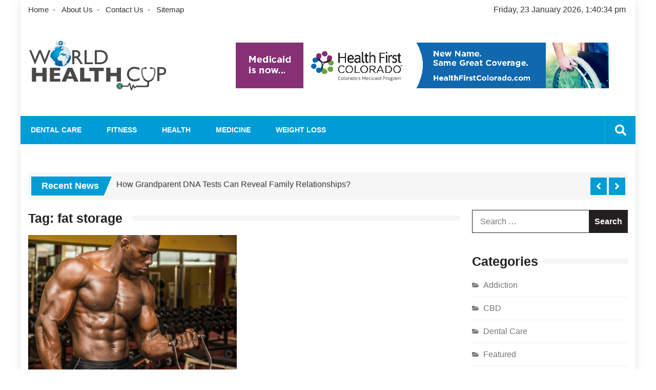

--- FILE ---
content_type: text/html; charset=UTF-8
request_url: https://worldhealthcup.com/tag/fat-storage/
body_size: 21891
content:
<!doctype html>
<html lang="en-US" itemscope="itemscope" itemtype="http://schema.org/WebPage">
<head>
	<meta charset="UTF-8">
	<meta name="viewport" content="width=device-width, initial-scale=1">
	<link rel="profile" href="http://gmpg.org/xfn/11">

	<meta name='robots' content='index, follow, max-image-preview:large, max-snippet:-1, max-video-preview:-1' />

	<!-- This site is optimized with the Yoast SEO plugin v26.8 - https://yoast.com/product/yoast-seo-wordpress/ -->
	<title>fat storage Archives - World Health Cup</title>
	<link rel="canonical" href="https://worldhealthcup.com/tag/fat-storage/" />
	<meta property="og:locale" content="en_US" />
	<meta property="og:type" content="article" />
	<meta property="og:title" content="fat storage Archives - World Health Cup" />
	<meta property="og:url" content="https://worldhealthcup.com/tag/fat-storage/" />
	<meta property="og:site_name" content="World Health Cup" />
	<meta name="twitter:card" content="summary_large_image" />
	<script type="application/ld+json" class="yoast-schema-graph">{"@context":"https://schema.org","@graph":[{"@type":"CollectionPage","@id":"https://worldhealthcup.com/tag/fat-storage/","url":"https://worldhealthcup.com/tag/fat-storage/","name":"fat storage Archives - World Health Cup","isPartOf":{"@id":"/#website"},"primaryImageOfPage":{"@id":"https://worldhealthcup.com/tag/fat-storage/#primaryimage"},"image":{"@id":"https://worldhealthcup.com/tag/fat-storage/#primaryimage"},"thumbnailUrl":"https://worldhealthcup.com/wp-content/uploads/2021/12/What-is-ACE-031-and-how-does-it-affect-our-body.jpg","breadcrumb":{"@id":"https://worldhealthcup.com/tag/fat-storage/#breadcrumb"},"inLanguage":"en-US"},{"@type":"ImageObject","inLanguage":"en-US","@id":"https://worldhealthcup.com/tag/fat-storage/#primaryimage","url":"https://worldhealthcup.com/wp-content/uploads/2021/12/What-is-ACE-031-and-how-does-it-affect-our-body.jpg","contentUrl":"https://worldhealthcup.com/wp-content/uploads/2021/12/What-is-ACE-031-and-how-does-it-affect-our-body.jpg","width":900,"height":600},{"@type":"BreadcrumbList","@id":"https://worldhealthcup.com/tag/fat-storage/#breadcrumb","itemListElement":[{"@type":"ListItem","position":1,"name":"Home","item":"https://worldhealthcup.com/"},{"@type":"ListItem","position":2,"name":"fat storage"}]},{"@type":"WebSite","@id":"/#website","url":"/","name":"World Health Cup","description":"Health Blog","publisher":{"@id":"/#organization"},"potentialAction":[{"@type":"SearchAction","target":{"@type":"EntryPoint","urlTemplate":"/?s={search_term_string}"},"query-input":{"@type":"PropertyValueSpecification","valueRequired":true,"valueName":"search_term_string"}}],"inLanguage":"en-US"},{"@type":"Organization","@id":"/#organization","name":"World Health Cup","url":"/","logo":{"@type":"ImageObject","inLanguage":"en-US","@id":"/#/schema/logo/image/","url":"https://worldhealthcup.com/wp-content/uploads/2022/07/worldhealthcup.png","contentUrl":"https://worldhealthcup.com/wp-content/uploads/2022/07/worldhealthcup.png","width":275,"height":100,"caption":"World Health Cup"},"image":{"@id":"/#/schema/logo/image/"}}]}</script>
	<!-- / Yoast SEO plugin. -->


<link rel='dns-prefetch' href='//fonts.googleapis.com' />
<link rel="alternate" type="application/rss+xml" title="World Health Cup &raquo; Feed" href="https://worldhealthcup.com/feed/" />
<link rel="alternate" type="application/rss+xml" title="World Health Cup &raquo; Comments Feed" href="https://worldhealthcup.com/comments/feed/" />
<link rel="alternate" type="application/rss+xml" title="World Health Cup &raquo; fat storage Tag Feed" href="https://worldhealthcup.com/tag/fat-storage/feed/" />
<style id='wp-img-auto-sizes-contain-inline-css' type='text/css'>
img:is([sizes=auto i],[sizes^="auto," i]){contain-intrinsic-size:3000px 1500px}
/*# sourceURL=wp-img-auto-sizes-contain-inline-css */
</style>
<style id='wp-emoji-styles-inline-css' type='text/css'>

	img.wp-smiley, img.emoji {
		display: inline !important;
		border: none !important;
		box-shadow: none !important;
		height: 1em !important;
		width: 1em !important;
		margin: 0 0.07em !important;
		vertical-align: -0.1em !important;
		background: none !important;
		padding: 0 !important;
	}
/*# sourceURL=wp-emoji-styles-inline-css */
</style>
<style id='wp-block-library-inline-css' type='text/css'>
:root{--wp-block-synced-color:#7a00df;--wp-block-synced-color--rgb:122,0,223;--wp-bound-block-color:var(--wp-block-synced-color);--wp-editor-canvas-background:#ddd;--wp-admin-theme-color:#007cba;--wp-admin-theme-color--rgb:0,124,186;--wp-admin-theme-color-darker-10:#006ba1;--wp-admin-theme-color-darker-10--rgb:0,107,160.5;--wp-admin-theme-color-darker-20:#005a87;--wp-admin-theme-color-darker-20--rgb:0,90,135;--wp-admin-border-width-focus:2px}@media (min-resolution:192dpi){:root{--wp-admin-border-width-focus:1.5px}}.wp-element-button{cursor:pointer}:root .has-very-light-gray-background-color{background-color:#eee}:root .has-very-dark-gray-background-color{background-color:#313131}:root .has-very-light-gray-color{color:#eee}:root .has-very-dark-gray-color{color:#313131}:root .has-vivid-green-cyan-to-vivid-cyan-blue-gradient-background{background:linear-gradient(135deg,#00d084,#0693e3)}:root .has-purple-crush-gradient-background{background:linear-gradient(135deg,#34e2e4,#4721fb 50%,#ab1dfe)}:root .has-hazy-dawn-gradient-background{background:linear-gradient(135deg,#faaca8,#dad0ec)}:root .has-subdued-olive-gradient-background{background:linear-gradient(135deg,#fafae1,#67a671)}:root .has-atomic-cream-gradient-background{background:linear-gradient(135deg,#fdd79a,#004a59)}:root .has-nightshade-gradient-background{background:linear-gradient(135deg,#330968,#31cdcf)}:root .has-midnight-gradient-background{background:linear-gradient(135deg,#020381,#2874fc)}:root{--wp--preset--font-size--normal:16px;--wp--preset--font-size--huge:42px}.has-regular-font-size{font-size:1em}.has-larger-font-size{font-size:2.625em}.has-normal-font-size{font-size:var(--wp--preset--font-size--normal)}.has-huge-font-size{font-size:var(--wp--preset--font-size--huge)}.has-text-align-center{text-align:center}.has-text-align-left{text-align:left}.has-text-align-right{text-align:right}.has-fit-text{white-space:nowrap!important}#end-resizable-editor-section{display:none}.aligncenter{clear:both}.items-justified-left{justify-content:flex-start}.items-justified-center{justify-content:center}.items-justified-right{justify-content:flex-end}.items-justified-space-between{justify-content:space-between}.screen-reader-text{border:0;clip-path:inset(50%);height:1px;margin:-1px;overflow:hidden;padding:0;position:absolute;width:1px;word-wrap:normal!important}.screen-reader-text:focus{background-color:#ddd;clip-path:none;color:#444;display:block;font-size:1em;height:auto;left:5px;line-height:normal;padding:15px 23px 14px;text-decoration:none;top:5px;width:auto;z-index:100000}html :where(.has-border-color){border-style:solid}html :where([style*=border-top-color]){border-top-style:solid}html :where([style*=border-right-color]){border-right-style:solid}html :where([style*=border-bottom-color]){border-bottom-style:solid}html :where([style*=border-left-color]){border-left-style:solid}html :where([style*=border-width]){border-style:solid}html :where([style*=border-top-width]){border-top-style:solid}html :where([style*=border-right-width]){border-right-style:solid}html :where([style*=border-bottom-width]){border-bottom-style:solid}html :where([style*=border-left-width]){border-left-style:solid}html :where(img[class*=wp-image-]){height:auto;max-width:100%}:where(figure){margin:0 0 1em}html :where(.is-position-sticky){--wp-admin--admin-bar--position-offset:var(--wp-admin--admin-bar--height,0px)}@media screen and (max-width:600px){html :where(.is-position-sticky){--wp-admin--admin-bar--position-offset:0px}}

/*# sourceURL=wp-block-library-inline-css */
</style><style id='global-styles-inline-css' type='text/css'>
:root{--wp--preset--aspect-ratio--square: 1;--wp--preset--aspect-ratio--4-3: 4/3;--wp--preset--aspect-ratio--3-4: 3/4;--wp--preset--aspect-ratio--3-2: 3/2;--wp--preset--aspect-ratio--2-3: 2/3;--wp--preset--aspect-ratio--16-9: 16/9;--wp--preset--aspect-ratio--9-16: 9/16;--wp--preset--color--black: #000000;--wp--preset--color--cyan-bluish-gray: #abb8c3;--wp--preset--color--white: #ffffff;--wp--preset--color--pale-pink: #f78da7;--wp--preset--color--vivid-red: #cf2e2e;--wp--preset--color--luminous-vivid-orange: #ff6900;--wp--preset--color--luminous-vivid-amber: #fcb900;--wp--preset--color--light-green-cyan: #7bdcb5;--wp--preset--color--vivid-green-cyan: #00d084;--wp--preset--color--pale-cyan-blue: #8ed1fc;--wp--preset--color--vivid-cyan-blue: #0693e3;--wp--preset--color--vivid-purple: #9b51e0;--wp--preset--gradient--vivid-cyan-blue-to-vivid-purple: linear-gradient(135deg,rgb(6,147,227) 0%,rgb(155,81,224) 100%);--wp--preset--gradient--light-green-cyan-to-vivid-green-cyan: linear-gradient(135deg,rgb(122,220,180) 0%,rgb(0,208,130) 100%);--wp--preset--gradient--luminous-vivid-amber-to-luminous-vivid-orange: linear-gradient(135deg,rgb(252,185,0) 0%,rgb(255,105,0) 100%);--wp--preset--gradient--luminous-vivid-orange-to-vivid-red: linear-gradient(135deg,rgb(255,105,0) 0%,rgb(207,46,46) 100%);--wp--preset--gradient--very-light-gray-to-cyan-bluish-gray: linear-gradient(135deg,rgb(238,238,238) 0%,rgb(169,184,195) 100%);--wp--preset--gradient--cool-to-warm-spectrum: linear-gradient(135deg,rgb(74,234,220) 0%,rgb(151,120,209) 20%,rgb(207,42,186) 40%,rgb(238,44,130) 60%,rgb(251,105,98) 80%,rgb(254,248,76) 100%);--wp--preset--gradient--blush-light-purple: linear-gradient(135deg,rgb(255,206,236) 0%,rgb(152,150,240) 100%);--wp--preset--gradient--blush-bordeaux: linear-gradient(135deg,rgb(254,205,165) 0%,rgb(254,45,45) 50%,rgb(107,0,62) 100%);--wp--preset--gradient--luminous-dusk: linear-gradient(135deg,rgb(255,203,112) 0%,rgb(199,81,192) 50%,rgb(65,88,208) 100%);--wp--preset--gradient--pale-ocean: linear-gradient(135deg,rgb(255,245,203) 0%,rgb(182,227,212) 50%,rgb(51,167,181) 100%);--wp--preset--gradient--electric-grass: linear-gradient(135deg,rgb(202,248,128) 0%,rgb(113,206,126) 100%);--wp--preset--gradient--midnight: linear-gradient(135deg,rgb(2,3,129) 0%,rgb(40,116,252) 100%);--wp--preset--font-size--small: 13px;--wp--preset--font-size--medium: 20px;--wp--preset--font-size--large: 36px;--wp--preset--font-size--x-large: 42px;--wp--preset--spacing--20: 0.44rem;--wp--preset--spacing--30: 0.67rem;--wp--preset--spacing--40: 1rem;--wp--preset--spacing--50: 1.5rem;--wp--preset--spacing--60: 2.25rem;--wp--preset--spacing--70: 3.38rem;--wp--preset--spacing--80: 5.06rem;--wp--preset--shadow--natural: 6px 6px 9px rgba(0, 0, 0, 0.2);--wp--preset--shadow--deep: 12px 12px 50px rgba(0, 0, 0, 0.4);--wp--preset--shadow--sharp: 6px 6px 0px rgba(0, 0, 0, 0.2);--wp--preset--shadow--outlined: 6px 6px 0px -3px rgb(255, 255, 255), 6px 6px rgb(0, 0, 0);--wp--preset--shadow--crisp: 6px 6px 0px rgb(0, 0, 0);}:where(.is-layout-flex){gap: 0.5em;}:where(.is-layout-grid){gap: 0.5em;}body .is-layout-flex{display: flex;}.is-layout-flex{flex-wrap: wrap;align-items: center;}.is-layout-flex > :is(*, div){margin: 0;}body .is-layout-grid{display: grid;}.is-layout-grid > :is(*, div){margin: 0;}:where(.wp-block-columns.is-layout-flex){gap: 2em;}:where(.wp-block-columns.is-layout-grid){gap: 2em;}:where(.wp-block-post-template.is-layout-flex){gap: 1.25em;}:where(.wp-block-post-template.is-layout-grid){gap: 1.25em;}.has-black-color{color: var(--wp--preset--color--black) !important;}.has-cyan-bluish-gray-color{color: var(--wp--preset--color--cyan-bluish-gray) !important;}.has-white-color{color: var(--wp--preset--color--white) !important;}.has-pale-pink-color{color: var(--wp--preset--color--pale-pink) !important;}.has-vivid-red-color{color: var(--wp--preset--color--vivid-red) !important;}.has-luminous-vivid-orange-color{color: var(--wp--preset--color--luminous-vivid-orange) !important;}.has-luminous-vivid-amber-color{color: var(--wp--preset--color--luminous-vivid-amber) !important;}.has-light-green-cyan-color{color: var(--wp--preset--color--light-green-cyan) !important;}.has-vivid-green-cyan-color{color: var(--wp--preset--color--vivid-green-cyan) !important;}.has-pale-cyan-blue-color{color: var(--wp--preset--color--pale-cyan-blue) !important;}.has-vivid-cyan-blue-color{color: var(--wp--preset--color--vivid-cyan-blue) !important;}.has-vivid-purple-color{color: var(--wp--preset--color--vivid-purple) !important;}.has-black-background-color{background-color: var(--wp--preset--color--black) !important;}.has-cyan-bluish-gray-background-color{background-color: var(--wp--preset--color--cyan-bluish-gray) !important;}.has-white-background-color{background-color: var(--wp--preset--color--white) !important;}.has-pale-pink-background-color{background-color: var(--wp--preset--color--pale-pink) !important;}.has-vivid-red-background-color{background-color: var(--wp--preset--color--vivid-red) !important;}.has-luminous-vivid-orange-background-color{background-color: var(--wp--preset--color--luminous-vivid-orange) !important;}.has-luminous-vivid-amber-background-color{background-color: var(--wp--preset--color--luminous-vivid-amber) !important;}.has-light-green-cyan-background-color{background-color: var(--wp--preset--color--light-green-cyan) !important;}.has-vivid-green-cyan-background-color{background-color: var(--wp--preset--color--vivid-green-cyan) !important;}.has-pale-cyan-blue-background-color{background-color: var(--wp--preset--color--pale-cyan-blue) !important;}.has-vivid-cyan-blue-background-color{background-color: var(--wp--preset--color--vivid-cyan-blue) !important;}.has-vivid-purple-background-color{background-color: var(--wp--preset--color--vivid-purple) !important;}.has-black-border-color{border-color: var(--wp--preset--color--black) !important;}.has-cyan-bluish-gray-border-color{border-color: var(--wp--preset--color--cyan-bluish-gray) !important;}.has-white-border-color{border-color: var(--wp--preset--color--white) !important;}.has-pale-pink-border-color{border-color: var(--wp--preset--color--pale-pink) !important;}.has-vivid-red-border-color{border-color: var(--wp--preset--color--vivid-red) !important;}.has-luminous-vivid-orange-border-color{border-color: var(--wp--preset--color--luminous-vivid-orange) !important;}.has-luminous-vivid-amber-border-color{border-color: var(--wp--preset--color--luminous-vivid-amber) !important;}.has-light-green-cyan-border-color{border-color: var(--wp--preset--color--light-green-cyan) !important;}.has-vivid-green-cyan-border-color{border-color: var(--wp--preset--color--vivid-green-cyan) !important;}.has-pale-cyan-blue-border-color{border-color: var(--wp--preset--color--pale-cyan-blue) !important;}.has-vivid-cyan-blue-border-color{border-color: var(--wp--preset--color--vivid-cyan-blue) !important;}.has-vivid-purple-border-color{border-color: var(--wp--preset--color--vivid-purple) !important;}.has-vivid-cyan-blue-to-vivid-purple-gradient-background{background: var(--wp--preset--gradient--vivid-cyan-blue-to-vivid-purple) !important;}.has-light-green-cyan-to-vivid-green-cyan-gradient-background{background: var(--wp--preset--gradient--light-green-cyan-to-vivid-green-cyan) !important;}.has-luminous-vivid-amber-to-luminous-vivid-orange-gradient-background{background: var(--wp--preset--gradient--luminous-vivid-amber-to-luminous-vivid-orange) !important;}.has-luminous-vivid-orange-to-vivid-red-gradient-background{background: var(--wp--preset--gradient--luminous-vivid-orange-to-vivid-red) !important;}.has-very-light-gray-to-cyan-bluish-gray-gradient-background{background: var(--wp--preset--gradient--very-light-gray-to-cyan-bluish-gray) !important;}.has-cool-to-warm-spectrum-gradient-background{background: var(--wp--preset--gradient--cool-to-warm-spectrum) !important;}.has-blush-light-purple-gradient-background{background: var(--wp--preset--gradient--blush-light-purple) !important;}.has-blush-bordeaux-gradient-background{background: var(--wp--preset--gradient--blush-bordeaux) !important;}.has-luminous-dusk-gradient-background{background: var(--wp--preset--gradient--luminous-dusk) !important;}.has-pale-ocean-gradient-background{background: var(--wp--preset--gradient--pale-ocean) !important;}.has-electric-grass-gradient-background{background: var(--wp--preset--gradient--electric-grass) !important;}.has-midnight-gradient-background{background: var(--wp--preset--gradient--midnight) !important;}.has-small-font-size{font-size: var(--wp--preset--font-size--small) !important;}.has-medium-font-size{font-size: var(--wp--preset--font-size--medium) !important;}.has-large-font-size{font-size: var(--wp--preset--font-size--large) !important;}.has-x-large-font-size{font-size: var(--wp--preset--font-size--x-large) !important;}
/*# sourceURL=global-styles-inline-css */
</style>

<style id='classic-theme-styles-inline-css' type='text/css'>
/*! This file is auto-generated */
.wp-block-button__link{color:#fff;background-color:#32373c;border-radius:9999px;box-shadow:none;text-decoration:none;padding:calc(.667em + 2px) calc(1.333em + 2px);font-size:1.125em}.wp-block-file__button{background:#32373c;color:#fff;text-decoration:none}
/*# sourceURL=/wp-includes/css/classic-themes.min.css */
</style>
<link rel='stylesheet' id='contact-form-7-css' href='https://worldhealthcup.com/wp-content/plugins/contact-form-7/includes/css/styles.css?ver=6.1.4' type='text/css' media='all' />
<link rel='stylesheet' id='fontawesome-css' href='https://worldhealthcup.com/wp-content/themes/editorialmag/assets/library/fontawesome/css/all.min.css?ver=6.9' type='text/css' media='all' />
<link rel='stylesheet' id='lightslider-css' href='https://worldhealthcup.com/wp-content/themes/editorialmag/assets/library/lightslider/css/lightslider.min.css?ver=6.9' type='text/css' media='all' />
<link rel='stylesheet' id='editorialmag-fonts-css' href='https://fonts.googleapis.com/css?family=Signika+Negative%3A300%2C400%2C600%2C700%7COpen+Sans%3A400%2C300%2C300italic%2C400italic%2C600%2C600italic%2C700%2C700italic%7CRoboto%2BCondensed%3A300%2C400%2C700%2C700i%26display%3Dswap&#038;subset=latin%2Clatin-ext&#038;ver=1.2.1' type='text/css' media='all' />
<link rel='stylesheet' id='editorialmag-parent-style-css' href='https://worldhealthcup.com/wp-content/themes/editorialmag/style.css?ver=1.0.3' type='text/css' media='all' />
<link rel='stylesheet' id='editorialmag-parent-responsive-css' href='https://worldhealthcup.com/wp-content/themes/editorialmag/assets/css/responsive.css?ver=1.0.3' type='text/css' media='all' />
<link rel='stylesheet' id='editorialmag-lite-style-css' href='https://worldhealthcup.com/wp-content/themes/editorialmag-lite/style.css?ver=1.0.3' type='text/css' media='all' />
<style id='editorialmag-lite-style-inline-css' type='text/css'>
.sticky-menu, .header-bgimg .nav-wrap, .main-navigation .sub-menu, .main-navigation .children, .main-navigation ul li a::before, .search-form input[type='submit']:hover, input[type='submit']:hover, #emag-tags a:hover, .widget_tag_cloud .tagcloud a:hover, .woocommerce #respond input#submit, .woocommerce a.button, .woocommerce button.button, .woocommerce input.button, .woocommerce nav.woocommerce-pagination ul li a:focus, .woocommerce nav.woocommerce-pagination ul li a:hover, .woocommerce nav.woocommerce-pagination ul li span.current, .woocommerce-account .woocommerce-MyAccount-navigation ul li a, .woocommerce #respond input#submit.alt, .woocommerce a.button.alt, .woocommerce button.button.alt, .woocommerce input.button.alt, .emag-timeline .emag-post-item:hover:after, .calendar_wrap caption, .scroll-to-top:hover, .page-numbers.current, .headertwo .nav-wrap .sparkle-wrapper, .news-ticker-title, .news-ticker .lSAction>div, .page-numbers:hover{ background-color: #009cd6}
a:hover, .header-cart .icofont:hover, .caption-date > a, .news-comment.readmore:hover, .widget-contact-list .fa, .copyright-footer a, .news-comment.readmore:hover a, .woocommerce #respond input#submit:hover, .woocommerce a.button:hover, .woocommerce button.button:hover, .woocommerce input.button:hover, .woocommerce nav.woocommerce-pagination ul li .page-numbers, .woocommerce-account .woocommerce-MyAccount-navigation ul li.is-active a, .woocommerce-account .woocommerce-MyAccount-navigation ul li:hover a, .woocommerce-MyAccount-content a:hover, .woocommerce-MyAccount-content a:hover, .woocommerce-info:before, .woocommerce #respond input#submit.alt:hover, .woocommerce a.button.alt:hover, .woocommerce button.button.alt:hover, .woocommerce input.button.alt:hover, .woocommerce-message:before, .banner-caption .caption-date, .no-slide-ban-content .caption-date .posted-on a, .no-slide-ban-content .caption-date .byline a, .widget-contact-list .fa, .news-ticker .lSAction>div:hover, .widget-contact-list .fas, .error-404 .page-content a, .sparkle-author-details .author-designation{ color: #009cd6}
.search-form input[type='submit']:hover, .bottom-footer .widget-title, .bottom-footer .section-title, .woocommerce #respond input#submit, .woocommerce a.button, .woocommerce button.button, .woocommerce input.button, .woocommerce nav.woocommerce-pagination ul li, .woocommerce-account .woocommerce-MyAccount-navigation ul li a, .woocommerce-account .woocommerce-MyAccount-navigation ul li.is-active a, .woocommerce-account .woocommerce-MyAccount-navigation ul li:hover a, .woocommerce-account .woocommerce-MyAccount-content, .woocommerce-info, .cart_totals h2, .cross-sells>h2, .woocommerce-billing-fields h3, .woocommerce-additional-fields h3, .related>h2, .upsells>h2, .woocommerce-cart .wc-proceed-to-checkout a.checkout-button, .woocommerce-message, .emag-tabs-wdt .ui-state-active, .widget.emag_magazine_tabbed ul li.ui-state-active:last-child, .widget.emag_magazine_sidebar_category_tabs_posts ul li.ui-state-active:last-child, .page-numbers.current, .news-ticker .lSAction>div, .page-numbers:hover{ border-color: #009cd6}
.news-ticker-title::after{ border-top: 2em solid #009cd6}

/*# sourceURL=editorialmag-lite-style-inline-css */
</style>
<script type="text/javascript" src="https://worldhealthcup.com/wp-includes/js/jquery/jquery.min.js?ver=3.7.1" id="jquery-core-js"></script>
<script type="text/javascript" src="https://worldhealthcup.com/wp-includes/js/jquery/jquery-migrate.min.js?ver=3.4.1" id="jquery-migrate-js"></script>
<link rel="https://api.w.org/" href="https://worldhealthcup.com/wp-json/" /><link rel="alternate" title="JSON" type="application/json" href="https://worldhealthcup.com/wp-json/wp/v2/tags/156" /><link rel="EditURI" type="application/rsd+xml" title="RSD" href="https://worldhealthcup.com/xmlrpc.php?rsd" />
<meta name="generator" content="WordPress 6.9" />
		<style type="text/css">
					.site-title,
			.site-description {
				position: absolute;
				clip: rect(1px, 1px, 1px, 1px);
			}
				</style>
		<link rel="icon" href="https://worldhealthcup.com/wp-content/uploads/2022/07/cropped-worldhealthcup-fav-icon-32x32.png" sizes="32x32" />
<link rel="icon" href="https://worldhealthcup.com/wp-content/uploads/2022/07/cropped-worldhealthcup-fav-icon-192x192.png" sizes="192x192" />
<link rel="apple-touch-icon" href="https://worldhealthcup.com/wp-content/uploads/2022/07/cropped-worldhealthcup-fav-icon-180x180.png" />
<meta name="msapplication-TileImage" content="https://worldhealthcup.com/wp-content/uploads/2022/07/cropped-worldhealthcup-fav-icon-270x270.png" />
</head>

<body class="archive tag tag-fat-storage tag-156 wp-custom-logo wp-theme-editorialmag wp-child-theme-editorialmag-lite boxed hfeed">
<div id="page" class="site">
	<a class="skip-link screen-reader-text" href="#content">Skip to content</a>

	<header id="masthead" class="site-header header-bgimg " itemscope="itemscope" itemtype="http://schema.org/WPHeader">
	<div class="sticky-menu">
		<div class="sparkle-wrapper">
			<nav class="main-navigation">
				<div class="toggle-button">
					<span class="toggle-bar1"></span>
					<span class="toggle-bar2"></span>
					<span class="toggle-bar3"></span>
				</div>
				<div class="nav-menu">
					<div class="menu-home-container"><ul id="primary-menu" class="menu"><li id="menu-item-115" class="menu-item menu-item-type-taxonomy menu-item-object-category menu-item-115"><a href="https://worldhealthcup.com/category/dental-care/">Dental Care</a></li>
<li id="menu-item-112" class="menu-item menu-item-type-taxonomy menu-item-object-category menu-item-112"><a href="https://worldhealthcup.com/category/fitness/">Fitness</a></li>
<li id="menu-item-111" class="menu-item menu-item-type-taxonomy menu-item-object-category menu-item-111"><a href="https://worldhealthcup.com/category/health/">Health</a></li>
<li id="menu-item-114" class="menu-item menu-item-type-taxonomy menu-item-object-category menu-item-114"><a href="https://worldhealthcup.com/category/medicine/">Medicine</a></li>
<li id="menu-item-113" class="menu-item menu-item-type-taxonomy menu-item-object-category menu-item-113"><a href="https://worldhealthcup.com/category/weight-loss/">Weight Loss</a></li>
</ul></div>				</div>
			</nav>
		</div>
	</div><!-- STICKY MENU -->

		<div class="top-header">
		<div class="sparkle-wrapper">
			<div class="top-nav">
				<div class="menu-top-container"><ul id="top-menu" class="menu"><li id="menu-item-118" class="menu-item menu-item-type-post_type menu-item-object-page menu-item-home menu-item-118"><a href="https://worldhealthcup.com/">Home</a></li>
<li id="menu-item-116" class="menu-item menu-item-type-post_type menu-item-object-page menu-item-116"><a href="https://worldhealthcup.com/about-us/">About Us</a></li>
<li id="menu-item-117" class="menu-item menu-item-type-post_type menu-item-object-page menu-item-117"><a href="https://worldhealthcup.com/contact-us/">Contact Us</a></li>
<li id="menu-item-202" class="menu-item menu-item-type-post_type menu-item-object-page menu-item-202"><a href="https://worldhealthcup.com/sitemap/">Sitemap</a></li>
</ul></div>			</div>
			<div class="top-right">
				<div class="date-time"></div>
				<div class="temprature">
														</div>
			</div>
		</div>
	</div> <!-- TOP HEADER -->
	
	<div class="bottom-header">
		<div class="sparkle-wrapper">
			<div class="site-logo site-branding">
				<a href="https://worldhealthcup.com/" class="custom-logo-link" rel="home"><img width="275" height="100" src="https://worldhealthcup.com/wp-content/uploads/2022/07/worldhealthcup.png" class="custom-logo" alt="World Health Cup" decoding="async" /></a>				<h1 class="site-title">
					<a href="https://worldhealthcup.com/" rel="home">
						World Health Cup					</a>
				</h1>
										<p class="site-description">
							Health Blog						</p>
									
			</div> <!-- .site-branding -->

			<div class="header-ad-section">
				<section id="text-2" class="widget widget_text">			<div class="textwidget"><p><img fetchpriority="high" decoding="async" class="aligncenter wp-image-125 size-full" src="http://worldhealthcup.com/wp-content/uploads/2021/10/Untitled1.png" alt="" width="728" height="89" srcset="https://worldhealthcup.com/wp-content/uploads/2021/10/Untitled1.png 728w, https://worldhealthcup.com/wp-content/uploads/2021/10/Untitled1-300x37.png 300w" sizes="(max-width: 728px) 100vw, 728px" /></p>
</div>
		</section>			</div>
		</div>
	</div> <!-- BOTTOM HEADER -->

	<div class="nav-wrap nav-left-align">
		<div class="sparkle-wrapper">
			<nav class="main-navigation">
				<div class="toggle-button">
					<span class="toggle-bar1"></span>
					<span class="toggle-bar2"></span>
					<span class="toggle-bar3"></span>
				</div>
				<div class="nav-menu">
					<div class="menu-home-container"><ul id="primary-menu" class="menu"><li class="menu-item menu-item-type-taxonomy menu-item-object-category menu-item-115"><a href="https://worldhealthcup.com/category/dental-care/">Dental Care</a></li>
<li class="menu-item menu-item-type-taxonomy menu-item-object-category menu-item-112"><a href="https://worldhealthcup.com/category/fitness/">Fitness</a></li>
<li class="menu-item menu-item-type-taxonomy menu-item-object-category menu-item-111"><a href="https://worldhealthcup.com/category/health/">Health</a></li>
<li class="menu-item menu-item-type-taxonomy menu-item-object-category menu-item-114"><a href="https://worldhealthcup.com/category/medicine/">Medicine</a></li>
<li class="menu-item menu-item-type-taxonomy menu-item-object-category menu-item-113"><a href="https://worldhealthcup.com/category/weight-loss/">Weight Loss</a></li>
</ul></div>				</div>
			</nav>

			<div class="nav-icon-wrap">
				<div class="search-wrap">
					<i class="icofont fas fa-search"></i>
					<div class="search-form-wrap">
						<form role="search" method="get" class="search-form" action="https://worldhealthcup.com/">
				<label>
					<span class="screen-reader-text">Search for:</span>
					<input type="search" class="search-field" placeholder="Search &hellip;" value="" name="s" />
				</label>
				<input type="submit" class="search-submit" value="Search" />
			</form>					</div>
				</div>
			</div>
		</div>
	</div> <!-- MAIN NAVIGATION -->
</header>
             <div class="news-ticker">
                <div class="sparkle-wrapper">
                    
                    <div class="news-ticker-title">Recent News</div>
                    
                    <ul class="newsTicker news-ticker-wrap cS-hidden">
                        
                            <li><a href="https://worldhealthcup.com/how-grandparent-dna-tests-can-reveal-family-relationships/">How Grandparent DNA Tests Can Reveal Family Relationships?</a></li>
                        
                        
                            <li><a href="https://worldhealthcup.com/how-to-be-sure-of-a-pediatric-dental-care-facility/">How to be sure of a Pediatric Dental Care Facility?</a></li>
                        
                                             </ul>

                     <div class="lSAction">
                         <div class="lSPrev"></div>
                         <div class="lSNext"></div>
                     </div>
                </div>
            </div><!-- NEWS TICKER -->

        	

	<div id="content" class="site-content">

	<div class="home-right-side">
		<div class="sparkle-wrapper">
			<div id="primary" class="home-main-content content-area">
				<main id="main" class="site-main">
					
						<header class="page-header">
							<h1 class="page-title"><span>Tag: <span>fat storage</span></span></h1>						</header><!-- .page-header -->

						<div class="archive-grid-wrap clearfix">
							<article id="post-181" class="equalheight archive-image post-181 post type-post status-publish format-standard has-post-thumbnail hentry category-fitness tag-ace-031 tag-fat-storage">
		    <figure>
	        <a href="https://worldhealthcup.com/what-is-ace-031-and-how-does-it-affect-our-body/"><img src="https://worldhealthcup.com/wp-content/uploads/2021/12/What-is-ACE-031-and-how-does-it-affect-our-body-580x375.jpg" alt="What is ACE-031 and how does it affect our body"></a>
	    </figure>
		<div class="news-content-wrap">

		<div class="colorful-cat"><a href="https://worldhealthcup.com/category/fitness/"  rel="category tag">Fitness</a>&nbsp;</div>
		<h3 class="news-title">
			<a href="https://worldhealthcup.com/what-is-ace-031-and-how-does-it-affect-our-body/">What is ACE-031 and how does it affect our body</a>
		</h3>

		<span class="posted-on"><a href="https://worldhealthcup.com/what-is-ace-031-and-how-does-it-affect-our-body/" rel="bookmark">December 17, 2021</a></span><span class="byline"> by <span class="author vcard"><a class="url fn n" href="https://worldhealthcup.com/author/admin/">admin</a></span></span>
		<div class="news-block-content">
			<p>ACE-031 is a myostatin inhibitor, i.e., it restricts the secretion or activity of myostatin in the muscles. Myostatin is an intrinsic protein of the muscles of animals and humans. It is also known as growth differentiation factor 8 (GDF8) and is responsible&#8230;</p>
		</div>

		<div class="news-block-footer">
			<div class="news-comment">
				<i class="icofont fas fa-comment-dots"></i> <a href="https://worldhealthcup.com/what-is-ace-031-and-how-does-it-affect-our-body/#respond">No comment</a>			</div>
			<div class="news-comment readmore">
                <a href="https://worldhealthcup.com/what-is-ace-031-and-how-does-it-affect-our-body/">
                	Continue Reading                </a>
            </div>
		</div>
		
	</div>
</article>						</div>
										</main><!-- #main -->
			</div><!-- #primary -->

					<section id="secondaryright" class="home-right-sidebar widget-area" role="complementary">
			<aside id="search-2" class="widget clearfix widget_search"><form role="search" method="get" class="search-form" action="https://worldhealthcup.com/">
				<label>
					<span class="screen-reader-text">Search for:</span>
					<input type="search" class="search-field" placeholder="Search &hellip;" value="" name="s" />
				</label>
				<input type="submit" class="search-submit" value="Search" />
			</form></aside><aside id="categories-3" class="widget clearfix widget_categories"><h2 class="widget-title"><span>Categories</span></h2>
			<ul>
					<li class="cat-item cat-item-300"><a href="https://worldhealthcup.com/category/addiction/">Addiction</a>
</li>
	<li class="cat-item cat-item-502"><a href="https://worldhealthcup.com/category/cbd/">CBD</a>
</li>
	<li class="cat-item cat-item-2"><a href="https://worldhealthcup.com/category/dental-care/">Dental Care</a>
</li>
	<li class="cat-item cat-item-1"><a href="https://worldhealthcup.com/category/featured/">Featured</a>
</li>
	<li class="cat-item cat-item-42"><a href="https://worldhealthcup.com/category/fitness/">Fitness</a>
</li>
	<li class="cat-item cat-item-446"><a href="https://worldhealthcup.com/category/hair/">Hair</a>
</li>
	<li class="cat-item cat-item-21"><a href="https://worldhealthcup.com/category/health/">Health</a>
</li>
	<li class="cat-item cat-item-80"><a href="https://worldhealthcup.com/category/medicine/">Medicine</a>
</li>
	<li class="cat-item cat-item-619"><a href="https://worldhealthcup.com/category/skin-care/">Skin Care</a>
</li>
	<li class="cat-item cat-item-61"><a href="https://worldhealthcup.com/category/weight-loss/">Weight Loss</a>
</li>
			</ul>

			</aside><aside id="emag_magazine_tabbed-2" class="widget clearfix emag_magazine_tabbed">  
        <div class="emag-tabs-wdt">

            <ul class="emag-tab-nav">
                                    <li class="emag-tab">
                        <a class="emag-tab-anchor" href="#emag-popular">
                            Popular Posts                        </a>
                    </li>
                                    <li class="emag-tab">
                        <a class="emag-tab-anchor" href="#emag-comments">
                                                    </a>
                    </li>
                                    <li class="emag-tab">
                        <a class="emag-tab-anchor" href="#emag-tags">
                                                    </a>
                    </li>
                            </ul>

            <div class="tab-content">
                                    <div id="emag-popular" class="recent-news-wrap">
                                                        
                                <div class="recent-news-block">
                                                                            <figure>
                                            <a href="https://worldhealthcup.com/what-is-ace-031-and-how-does-it-affect-our-body/"><img width="150" height="150" src="https://worldhealthcup.com/wp-content/uploads/2021/12/What-is-ACE-031-and-how-does-it-affect-our-body-150x150.jpg" class="attachment-thumbnail size-thumbnail wp-post-image" alt="" decoding="async" loading="lazy" /></a>
                                        </figure>
                                                                        <div class="recent-news-content">
                                        <h3 class="news-title">
                                            <a href="https://worldhealthcup.com/what-is-ace-031-and-how-does-it-affect-our-body/">What is ACE-031 and how does it affect our body</a>
                                        </h3>
                                        <div class="news-block-footer">
                                            <div class="news-date">
                                                <i class="icofont far fa-clock"></i> <a href="https://worldhealthcup.com/what-is-ace-031-and-how-does-it-affect-our-body/">December 17, 2021</a>
                                            </div>
                                            <div class="news-comment">
                                                <i class="icofont fas fa-comment-dots"></i> <a href="https://worldhealthcup.com/what-is-ace-031-and-how-does-it-affect-our-body/#respond">No comment</a>                                            </div>
                                        </div>
                                    </div>
                                </div>

                                                            
                                <div class="recent-news-block">
                                                                            <figure>
                                            <a href="https://worldhealthcup.com/what-different-types-of-cosmetic-dentistry-treatment-you-can-opt-for/"><img width="150" height="150" src="https://worldhealthcup.com/wp-content/uploads/2021/10/Cosmetic-Dentistry-Treatment-150x150.png" class="attachment-thumbnail size-thumbnail wp-post-image" alt="" decoding="async" loading="lazy" /></a>
                                        </figure>
                                                                        <div class="recent-news-content">
                                        <h3 class="news-title">
                                            <a href="https://worldhealthcup.com/what-different-types-of-cosmetic-dentistry-treatment-you-can-opt-for/">What Different Types of Cosmetic Dentistry Treatment You Can Opt For?</a>
                                        </h3>
                                        <div class="news-block-footer">
                                            <div class="news-date">
                                                <i class="icofont far fa-clock"></i> <a href="https://worldhealthcup.com/what-different-types-of-cosmetic-dentistry-treatment-you-can-opt-for/">October 22, 2020</a>
                                            </div>
                                            <div class="news-comment">
                                                <i class="icofont fas fa-comment-dots"></i> <a href="https://worldhealthcup.com/what-different-types-of-cosmetic-dentistry-treatment-you-can-opt-for/#respond">No comment</a>                                            </div>
                                        </div>
                                    </div>
                                </div>

                                                            
                                <div class="recent-news-block">
                                                                            <figure>
                                            <a href="https://worldhealthcup.com/some-important-benefits-of-online-doctor-consultation/"><img width="150" height="150" src="https://worldhealthcup.com/wp-content/uploads/2021/10/Online-Doctor-Consultation-150x150.png" class="attachment-thumbnail size-thumbnail wp-post-image" alt="" decoding="async" loading="lazy" /></a>
                                        </figure>
                                                                        <div class="recent-news-content">
                                        <h3 class="news-title">
                                            <a href="https://worldhealthcup.com/some-important-benefits-of-online-doctor-consultation/">Some Important Benefits of Online Doctor Consultation</a>
                                        </h3>
                                        <div class="news-block-footer">
                                            <div class="news-date">
                                                <i class="icofont far fa-clock"></i> <a href="https://worldhealthcup.com/some-important-benefits-of-online-doctor-consultation/">November 20, 2020</a>
                                            </div>
                                            <div class="news-comment">
                                                <i class="icofont fas fa-comment-dots"></i> <a href="https://worldhealthcup.com/some-important-benefits-of-online-doctor-consultation/#respond">No comment</a>                                            </div>
                                        </div>
                                    </div>
                                </div>

                                                            
                                <div class="recent-news-block">
                                                                            <figure>
                                            <a href="https://worldhealthcup.com/valuable-facts-about-popular-functional-fitness-equipment/"><img width="150" height="150" src="https://worldhealthcup.com/wp-content/uploads/2021/10/Functional-Fitness-Equipment-150x150.png" class="attachment-thumbnail size-thumbnail wp-post-image" alt="" decoding="async" loading="lazy" /></a>
                                        </figure>
                                                                        <div class="recent-news-content">
                                        <h3 class="news-title">
                                            <a href="https://worldhealthcup.com/valuable-facts-about-popular-functional-fitness-equipment/">Valuable Facts About Popular Functional Fitness Equipment</a>
                                        </h3>
                                        <div class="news-block-footer">
                                            <div class="news-date">
                                                <i class="icofont far fa-clock"></i> <a href="https://worldhealthcup.com/valuable-facts-about-popular-functional-fitness-equipment/">April 2, 2021</a>
                                            </div>
                                            <div class="news-comment">
                                                <i class="icofont fas fa-comment-dots"></i> <a href="https://worldhealthcup.com/valuable-facts-about-popular-functional-fitness-equipment/#respond">No comment</a>                                            </div>
                                        </div>
                                    </div>
                                </div>

                                                            
                                <div class="recent-news-block">
                                                                            <figure>
                                            <a href="https://worldhealthcup.com/rules-for-beginning-fitness/"><img width="150" height="150" src="https://worldhealthcup.com/wp-content/uploads/2021/10/Rules-for-Beginning-Fitness-150x150.png" class="attachment-thumbnail size-thumbnail wp-post-image" alt="" decoding="async" loading="lazy" /></a>
                                        </figure>
                                                                        <div class="recent-news-content">
                                        <h3 class="news-title">
                                            <a href="https://worldhealthcup.com/rules-for-beginning-fitness/">Rules for Beginning Fitness</a>
                                        </h3>
                                        <div class="news-block-footer">
                                            <div class="news-date">
                                                <i class="icofont far fa-clock"></i> <a href="https://worldhealthcup.com/rules-for-beginning-fitness/">August 25, 2021</a>
                                            </div>
                                            <div class="news-comment">
                                                <i class="icofont fas fa-comment-dots"></i> <a href="https://worldhealthcup.com/rules-for-beginning-fitness/#respond">No comment</a>                                            </div>
                                        </div>
                                    </div>
                                </div>

                                                </div><!-- .tab-pane #emag-popular -->
                                    <div id="emag-comments">
                        No comments found.                    </div><!-- .tab-pane #emag-comments -->
                                    <div id="emag-tags">
                            
                                    <span><a href="https://worldhealthcup.com/tag/aasraw/">Aasraw</a></span>           
                                        
                                    <span><a href="https://worldhealthcup.com/tag/abdominal-pain/">Abdominal pain</a></span>           
                                        
                                    <span><a href="https://worldhealthcup.com/tag/ace-031/">ACE 031</a></span>           
                                        
                                    <span><a href="https://worldhealthcup.com/tag/addiction/">addiction</a></span>           
                                        
                                    <span><a href="https://worldhealthcup.com/tag/addiction-recovery/">Addiction Recovery</a></span>           
                                        
                                    <span><a href="https://worldhealthcup.com/tag/affordable-hair-regrowth-singapore/">affordable hair regrowth singapore</a></span>           
                                        
                                    <span><a href="https://worldhealthcup.com/tag/alcohol/">alcohol</a></span>           
                                        
                                    <span><a href="https://worldhealthcup.com/tag/aligned-teeth/">aligned teeth</a></span>           
                                        
                                    <span><a href="https://worldhealthcup.com/tag/amanita-muscaria-gummies/">Amanita Muscaria Gummies</a></span>           
                                        
                                    <span><a href="https://worldhealthcup.com/tag/ambien/">Ambien</a></span>           
                                        
                                    <span><a href="https://worldhealthcup.com/tag/anaphylaxis/">anaphylaxis</a></span>           
                                        
                                    <span><a href="https://worldhealthcup.com/tag/anti-aging/">Anti-Aging</a></span>           
                                        
                                    <span><a href="https://worldhealthcup.com/tag/antioxidant/">antioxidant</a></span>           
                                        
                                    <span><a href="https://worldhealthcup.com/tag/anum/">ANUM</a></span>           
                                        
                                    <span><a href="https://worldhealthcup.com/tag/anxiety/">anxiety</a></span>           
                                        
                                    <span><a href="https://worldhealthcup.com/tag/appetite/">appetite</a></span>           
                                        
                                    <span><a href="https://worldhealthcup.com/tag/armrests/">Armrests</a></span>           
                                        
                                    <span><a href="https://worldhealthcup.com/tag/aromatherapy-massage/">aromatherapy massage</a></span>           
                                        
                                    <span><a href="https://worldhealthcup.com/tag/arteries/">arteries</a></span>           
                                        
                                    <span><a href="https://worldhealthcup.com/tag/arteris-plus/">Arteris Plus</a></span>           
                                        
                                    <span><a href="https://worldhealthcup.com/tag/arthritis/">arthritis</a></span>           
                                        
                                    <span><a href="https://worldhealthcup.com/tag/assess-communication/">Assess Communication</a></span>           
                                        
                                    <span><a href="https://worldhealthcup.com/tag/assessments/">assessments</a></span>           
                                        
                                    <span><a href="https://worldhealthcup.com/tag/autoimmune-disease-treatment/">autoimmune disease treatment</a></span>           
                                        
                                    <span><a href="https://worldhealthcup.com/tag/b-12-injections/">B-12 Injections</a></span>           
                                        
                                    <span><a href="https://worldhealthcup.com/tag/baby-care/">baby care</a></span>           
                                        
                                    <span><a href="https://worldhealthcup.com/tag/bacteria/">bacteria</a></span>           
                                        
                                    <span><a href="https://worldhealthcup.com/tag/baked-potatoes/">Baked Potatoes</a></span>           
                                        
                                    <span><a href="https://worldhealthcup.com/tag/bant/">BANT</a></span>           
                                        
                                    <span><a href="https://worldhealthcup.com/tag/beauty-clinics-singapore/">beauty clinics singapore</a></span>           
                                        
                                    <span><a href="https://worldhealthcup.com/tag/belmont-grange-nursing-home/">Belmont Grange Nursing Home</a></span>           
                                        
                                    <span><a href="https://worldhealthcup.com/tag/benefits-of-professional-skin-treatment/">Benefits of Professional Skin Treatment</a></span>           
                                        
                                    <span><a href="https://worldhealthcup.com/tag/best-delta-9-gummy/">best delta 9 gummy</a></span>           
                                        
                                    <span><a href="https://worldhealthcup.com/tag/beverage/">beverage</a></span>           
                                        
                                    <span><a href="https://worldhealthcup.com/tag/biological-relationship/">biological relationship</a></span>           
                                        
                                    <span><a href="https://worldhealthcup.com/tag/biological-roots/">biological roots</a></span>           
                                        
                                    <span><a href="https://worldhealthcup.com/tag/biometrics/">biometrics</a></span>           
                                        
                                    <span><a href="https://worldhealthcup.com/tag/birth-injury-case/">Birth Injury Case</a></span>           
                                        
                                    <span><a href="https://worldhealthcup.com/tag/bladder/">bladder</a></span>           
                                        
                                    <span><a href="https://worldhealthcup.com/tag/blindness/">Blindness</a></span>           
                                        
                                    <span><a href="https://worldhealthcup.com/tag/blood-flow/">Blood flow</a></span>           
                                        
                                    <span><a href="https://worldhealthcup.com/tag/blood-pressure/">blood pressure</a></span>           
                                        
                                    <span><a href="https://worldhealthcup.com/tag/blood-pumping/">blood pumping</a></span>           
                                        
                                    <span><a href="https://worldhealthcup.com/tag/blood-sugar/">blood sugar</a></span>           
                                        
                                    <span><a href="https://worldhealthcup.com/tag/body-pain/">Body Pain</a></span>           
                                        
                                    <span><a href="https://worldhealthcup.com/tag/body-scrubs/">body scrubs</a></span>           
                                        
                                    <span><a href="https://worldhealthcup.com/tag/bone-issue/">Bone issue</a></span>           
                                        
                                    <span><a href="https://worldhealthcup.com/tag/boost-energy/">Boost Energy</a></span>           
                                        
                                    <span><a href="https://worldhealthcup.com/tag/boost-metabolism/">boost metabolism</a></span>           
                                        
                                    <span><a href="https://worldhealthcup.com/tag/borderline-personality-disorder/">Borderline Personality Disorder</a></span>           
                                        
                                    <span><a href="https://worldhealthcup.com/tag/botox/">BOTOX</a></span>           
                                        
                                    <span><a href="https://worldhealthcup.com/tag/bowels/">Bowels</a></span>           
                                        
                                    <span><a href="https://worldhealthcup.com/tag/box-mod/">box mod</a></span>           
                                        
                                    <span><a href="https://worldhealthcup.com/tag/box-vape/">Box Vape</a></span>           
                                        
                                    <span><a href="https://worldhealthcup.com/tag/brain-damage/">Brain damage</a></span>           
                                        
                                    <span><a href="https://worldhealthcup.com/tag/breath-awareness/">Breath Awareness</a></span>           
                                        
                                    <span><a href="https://worldhealthcup.com/tag/broad-spectrum-protection/">broad spectrum protection</a></span>           
                                        
                                    <span><a href="https://worldhealthcup.com/tag/broken-teeth/">broken teeth</a></span>           
                                        
                                    <span><a href="https://worldhealthcup.com/tag/burial-container/">burial container</a></span>           
                                        
                                    <span><a href="https://worldhealthcup.com/tag/calcium/">Calcium</a></span>           
                                        
                                    <span><a href="https://worldhealthcup.com/tag/calorie/">calorie</a></span>           
                                        
                                    <span><a href="https://worldhealthcup.com/tag/calories/">calories</a></span>           
                                        
                                    <span><a href="https://worldhealthcup.com/tag/camp-lejeune/">Camp Lejeune</a></span>           
                                        
                                    <span><a href="https://worldhealthcup.com/tag/cancer/">Cancer</a></span>           
                                        
                                    <span><a href="https://worldhealthcup.com/tag/cannabinoid/">cannabinoid</a></span>           
                                        
                                    <span><a href="https://worldhealthcup.com/tag/cannabis/">Cannabis</a></span>           
                                        
                                    <span><a href="https://worldhealthcup.com/tag/cannabis-corner/">Cannabis Corner</a></span>           
                                        
                                    <span><a href="https://worldhealthcup.com/tag/cannabis-policies/">cannabis policies</a></span>           
                                        
                                    <span><a href="https://worldhealthcup.com/tag/capsules/">Capsules</a></span>           
                                        
                                    <span><a href="https://worldhealthcup.com/tag/carbs/">carbs</a></span>           
                                        
                                    <span><a href="https://worldhealthcup.com/tag/cardamom/">Cardamom</a></span>           
                                        
                                    <span><a href="https://worldhealthcup.com/tag/cardiac-arrest/">cardiac arrest</a></span>           
                                        
                                    <span><a href="https://worldhealthcup.com/tag/cardiopulmonary-resuscitation/">cardiopulmonary resuscitation</a></span>           
                                        
                                    <span><a href="https://worldhealthcup.com/tag/care-with-love/">Care With Love</a></span>           
                                        
                                    <span><a href="https://worldhealthcup.com/tag/caregivers/">caregivers</a></span>           
                                        
                                    <span><a href="https://worldhealthcup.com/tag/catechins/">catechins</a></span>           
                                        
                                    <span><a href="https://worldhealthcup.com/tag/cavities/">Cavities</a></span>           
                                        
                                    <span><a href="https://worldhealthcup.com/tag/cbd-cartridge/">cbd cartridge</a></span>           
                                        
                                    <span><a href="https://worldhealthcup.com/tag/cbd-creams/">CBD Creams</a></span>           
                                        
                                    <span><a href="https://worldhealthcup.com/tag/cbd-for-pets/">CBD for pets</a></span>           
                                        
                                    <span><a href="https://worldhealthcup.com/tag/cbd-gummies/">CBD Gummies</a></span>           
                                        
                                    <span><a href="https://worldhealthcup.com/tag/cbd-oil-tinctures/">CBD oil tinctures</a></span>           
                                        
                                    <span><a href="https://worldhealthcup.com/tag/cbd-online/">CBD online</a></span>           
                                        
                                    <span><a href="https://worldhealthcup.com/tag/cbd-supplements/">CBD supplements</a></span>           
                                        
                                    <span><a href="https://worldhealthcup.com/tag/cerebral-palsy/">Cerebral Palsy</a></span>           
                                        
                                    <span><a href="https://worldhealthcup.com/tag/cerebrum/">Cerebrum</a></span>           
                                        
                                    <span><a href="https://worldhealthcup.com/tag/champ/">CHAMP</a></span>           
                                        
                                    <span><a href="https://worldhealthcup.com/tag/chiropractic/">chiropractic</a></span>           
                                        
                                    <span><a href="https://worldhealthcup.com/tag/chiropractic-wellness-center/">Chiropractic Wellness Center</a></span>           
                                        
                                    <span><a href="https://worldhealthcup.com/tag/chiseling/">chiseling</a></span>           
                                        
                                    <span><a href="https://worldhealthcup.com/tag/cholesterol/">cholesterol</a></span>           
                                        
                                    <span><a href="https://worldhealthcup.com/tag/chronic-inflammation/">chronic inflammation</a></span>           
                                        
                                    <span><a href="https://worldhealthcup.com/tag/cigarettes/">cigarettes</a></span>           
                                        
                                    <span><a href="https://worldhealthcup.com/tag/circular-machine/">Circular machine</a></span>           
                                        
                                    <span><a href="https://worldhealthcup.com/tag/circulation-problems/">Circulation Problems</a></span>           
                                        
                                    <span><a href="https://worldhealthcup.com/tag/clarity-health-care/">Clarity Health Care</a></span>           
                                        
                                    <span><a href="https://worldhealthcup.com/tag/cleaning/">Cleaning</a></span>           
                                        
                                    <span><a href="https://worldhealthcup.com/tag/clear-aligners/">clear aligners</a></span>           
                                        
                                    <span><a href="https://worldhealthcup.com/tag/clinical-conferences/">Clinical conferences</a></span>           
                                        
                                    <span><a href="https://worldhealthcup.com/tag/clinical-manifestations/">clinical manifestations</a></span>           
                                        
                                    <span><a href="https://worldhealthcup.com/tag/clinical-world/">Clinical world</a></span>           
                                        
                                    <span><a href="https://worldhealthcup.com/tag/coaches/">Coaches</a></span>           
                                        
                                    <span><a href="https://worldhealthcup.com/tag/coaching-platform/">Coaching Platform</a></span>           
                                        
                                    <span><a href="https://worldhealthcup.com/tag/cobio/">coBIO</a></span>           
                                        
                                    <span><a href="https://worldhealthcup.com/tag/cobio-pillow/">coBIO Pillow</a></span>           
                                        
                                    <span><a href="https://worldhealthcup.com/tag/cod-liver-oil/">Cod liver oil</a></span>           
                                        
                                    <span><a href="https://worldhealthcup.com/tag/cognitive-behavioral-therapy/">Cognitive Behavioral Therapy</a></span>           
                                        
                                    <span><a href="https://worldhealthcup.com/tag/cold-laser-treatment/">cold laser treatment</a></span>           
                                        
                                    <span><a href="https://worldhealthcup.com/tag/collagen-creams/">Collagen Creams</a></span>           
                                        
                                    <span><a href="https://worldhealthcup.com/tag/collagen-supplementation/">collagen supplementation</a></span>           
                                        
                                    <span><a href="https://worldhealthcup.com/tag/compassionate-care-services/">compassionate care services</a></span>           
                                        
                                    <span><a href="https://worldhealthcup.com/tag/complications-during-vacuum-extraction/">complications during vacuum extraction</a></span>           
                                        
                                    <span><a href="https://worldhealthcup.com/tag/conditioner/">conditioner</a></span>           
                                        
                                    <span><a href="https://worldhealthcup.com/tag/consider-location/">Consider Location</a></span>           
                                        
                                    <span><a href="https://worldhealthcup.com/tag/contamination/">Contamination</a></span>           
                                        
                                    <span><a href="https://worldhealthcup.com/tag/cooking/">cooking</a></span>           
                                        
                                    <span><a href="https://worldhealthcup.com/tag/corticosteroid/">corticosteroid</a></span>           
                                        
                                    <span><a href="https://worldhealthcup.com/tag/cosmetic-dental-solutions/">Cosmetic Dental Solutions</a></span>           
                                        
                                    <span><a href="https://worldhealthcup.com/tag/cosmetic-dentist/">cosmetic dentist</a></span>           
                                        
                                    <span><a href="https://worldhealthcup.com/tag/cosmetic-dentistry/">Cosmetic Dentistry</a></span>           
                                        
                                    <span><a href="https://worldhealthcup.com/tag/course-issues/">Course issues</a></span>           
                                        
                                    <span><a href="https://worldhealthcup.com/tag/covid-19-infection/">Covid-19 Infection</a></span>           
                                        
                                    <span><a href="https://worldhealthcup.com/tag/cpr/">CPR</a></span>           
                                        
                                    <span><a href="https://worldhealthcup.com/tag/cushion/">cushion</a></span>           
                                        
                                    <span><a href="https://worldhealthcup.com/tag/cutlery/">cutlery</a></span>           
                                        
                                    <span><a href="https://worldhealthcup.com/tag/dark-eye-circles/">dark eye circles</a></span>           
                                        
                                    <span><a href="https://worldhealthcup.com/tag/dead-tissue/">dead tissue</a></span>           
                                        
                                    <span><a href="https://worldhealthcup.com/tag/delta-8-thc/">Delta 8 THC</a></span>           
                                        
                                    <span><a href="https://worldhealthcup.com/tag/delta-9-gummy/">delta 9 gummy</a></span>           
                                        
                                    <span><a href="https://worldhealthcup.com/tag/delta-9-thc/">Delta 9 THC</a></span>           
                                        
                                    <span><a href="https://worldhealthcup.com/tag/delta-9-thc-treats/">Delta 9 THC Treats</a></span>           
                                        
                                    <span><a href="https://worldhealthcup.com/tag/dental-bonding/">Dental Bonding</a></span>           
                                        
                                    <span><a href="https://worldhealthcup.com/tag/dental-bridges/">dental bridges</a></span>           
                                        
                                    <span><a href="https://worldhealthcup.com/tag/dental-care/">Dental Care</a></span>           
                                        
                                    <span><a href="https://worldhealthcup.com/tag/dental-crown-care/">Dental Crown Care</a></span>           
                                        
                                    <span><a href="https://worldhealthcup.com/tag/dental-emergency/">Dental Emergency</a></span>           
                                        
                                    <span><a href="https://worldhealthcup.com/tag/dental-gaps/">Dental Gaps</a></span>           
                                        
                                    <span><a href="https://worldhealthcup.com/tag/dental-health/">dental health</a></span>           
                                        
                                    <span><a href="https://worldhealthcup.com/tag/dental-implants/">dental implants</a></span>           
                                        
                                    <span><a href="https://worldhealthcup.com/tag/dental-laboratory/">dental laboratory</a></span>           
                                        
                                    <span><a href="https://worldhealthcup.com/tag/dental-orthodontist/">dental orthodontist</a></span>           
                                        
                                    <span><a href="https://worldhealthcup.com/tag/dental-problems/">dental problems</a></span>           
                                        
                                    <span><a href="https://worldhealthcup.com/tag/dental-specialist/">dental specialist</a></span>           
                                        
                                    <span><a href="https://worldhealthcup.com/tag/dental-surgery/">dental surgery</a></span>           
                                        
                                    <span><a href="https://worldhealthcup.com/tag/dental-symptoms/">dental symptoms</a></span>           
                                        
                                    <span><a href="https://worldhealthcup.com/tag/dental-veneers/">Dental Veneers</a></span>           
                                        
                                    <span><a href="https://worldhealthcup.com/tag/dentist/">Dentist</a></span>           
                                        
                                    <span><a href="https://worldhealthcup.com/tag/dentistry/">Dentistry</a></span>           
                                        
                                    <span><a href="https://worldhealthcup.com/tag/dentistry-services/">Dentistry Services</a></span>           
                                        
                                    <span><a href="https://worldhealthcup.com/tag/depression/">Depression</a></span>           
                                        
                                    <span><a href="https://worldhealthcup.com/tag/dermatologist/">dermatologist</a></span>           
                                        
                                    <span><a href="https://worldhealthcup.com/tag/destination/">destination</a></span>           
                                        
                                    <span><a href="https://worldhealthcup.com/tag/detection/">detection</a></span>           
                                        
                                    <span><a href="https://worldhealthcup.com/tag/detoxification/">Detoxification</a></span>           
                                        
                                    <span><a href="https://worldhealthcup.com/tag/diabetes/">Diabetes</a></span>           
                                        
                                    <span><a href="https://worldhealthcup.com/tag/dialectical/">dialectical</a></span>           
                                        
                                    <span><a href="https://worldhealthcup.com/tag/dialectical-behavior-therapy/">Dialectical Behavior Therapy</a></span>           
                                        
                                    <span><a href="https://worldhealthcup.com/tag/diet/">diet</a></span>           
                                        
                                    <span><a href="https://worldhealthcup.com/tag/dieting/">dieting</a></span>           
                                        
                                    <span><a href="https://worldhealthcup.com/tag/digestive-disease/">Digestive disease</a></span>           
                                        
                                    <span><a href="https://worldhealthcup.com/tag/disaster/">disaster</a></span>           
                                        
                                    <span><a href="https://worldhealthcup.com/tag/disinfectant-solution/">disinfectant solution</a></span>           
                                        
                                    <span><a href="https://worldhealthcup.com/tag/distilled-water/">distilled water</a></span>           
                                        
                                    <span><a href="https://worldhealthcup.com/tag/dna-tests/">DNA Tests</a></span>           
                                        
                                    <span><a href="https://worldhealthcup.com/tag/doctor-consultation/">Doctor Consultation</a></span>           
                                        
                                    <span><a href="https://worldhealthcup.com/tag/dress-code-regulations/">dress code regulations</a></span>           
                                        
                                    <span><a href="https://worldhealthcup.com/tag/drinkable-collagen/">Drinkable Collagen</a></span>           
                                        
                                    <span><a href="https://worldhealthcup.com/tag/drugs/">drugs</a></span>           
                                        
                                    <span><a href="https://worldhealthcup.com/tag/drying/">Drying</a></span>           
                                        
                                    <span><a href="https://worldhealthcup.com/tag/dual-recovery-anonymous/">Dual Recovery Anonymous</a></span>           
                                        
                                    <span><a href="https://worldhealthcup.com/tag/elective-medicines/">Elective Medicines</a></span>           
                                        
                                    <span><a href="https://worldhealthcup.com/tag/electrolyte/">electrolyte</a></span>           
                                        
                                    <span><a href="https://worldhealthcup.com/tag/electronic-gadgets/">Electronic Gadgets</a></span>           
                                        
                                    <span><a href="https://worldhealthcup.com/tag/electronic-medical-record/">Electronic Medical Record</a></span>           
                                        
                                    <span><a href="https://worldhealthcup.com/tag/emergency-dentist/">Emergency Dentist</a></span>           
                                        
                                    <span><a href="https://worldhealthcup.com/tag/emergency-dentistry/">Emergency Dentistry</a></span>           
                                        
                                    <span><a href="https://worldhealthcup.com/tag/emr/">EMR</a></span>           
                                        
                                    <span><a href="https://worldhealthcup.com/tag/emr-philippines/">EMR Philippines</a></span>           
                                        
                                    <span><a href="https://worldhealthcup.com/tag/emr-systems/">EMR systems</a></span>           
                                        
                                    <span><a href="https://worldhealthcup.com/tag/enameloplasty/">enameloplasty</a></span>           
                                        
                                    <span><a href="https://worldhealthcup.com/tag/encopresis/">encopresis</a></span>           
                                        
                                    <span><a href="https://worldhealthcup.com/tag/endocannabinoid/">endocannabinoid</a></span>           
                                        
                                    <span><a href="https://worldhealthcup.com/tag/endodontic-treatment/">endodontic treatment</a></span>           
                                        
                                    <span><a href="https://worldhealthcup.com/tag/endodontist/">Endodontist</a></span>           
                                        
                                    <span><a href="https://worldhealthcup.com/tag/energy/">energy</a></span>           
                                        
                                    <span><a href="https://worldhealthcup.com/tag/epithalon/">Epithalon</a></span>           
                                        
                                    <span><a href="https://worldhealthcup.com/tag/ergonomics/">ergonomics</a></span>           
                                        
                                    <span><a href="https://worldhealthcup.com/tag/eschericia-coli/">Eschericia coli</a></span>           
                                        
                                    <span><a href="https://worldhealthcup.com/tag/eucalyptus/">eucalyptus</a></span>           
                                        
                                    <span><a href="https://worldhealthcup.com/tag/evaluate-hospital-affiliations/">Evaluate Hospital Affiliations</a></span>           
                                        
                                    <span><a href="https://worldhealthcup.com/tag/exercise/">exercise</a></span>           
                                        
                                    <span><a href="https://worldhealthcup.com/tag/exercise-routine/">exercise routine</a></span>           
                                        
                                    <span><a href="https://worldhealthcup.com/tag/exercises/">exercises</a></span>           
                                        
                                    <span><a href="https://worldhealthcup.com/tag/eye-diseases/">eye diseases</a></span>           
                                        
                                    <span><a href="https://worldhealthcup.com/tag/eye-health/">eye health</a></span>           
                                        
                                    <span><a href="https://worldhealthcup.com/tag/eye-stem-cell-center/">Eye stem cell center</a></span>           
                                        
                                    <span><a href="https://worldhealthcup.com/tag/eye-thread-lift/">Eye Thread Lift</a></span>           
                                        
                                    <span><a href="https://worldhealthcup.com/tag/eye-treatments/">eye treatments</a></span>           
                                        
                                    <span><a href="https://worldhealthcup.com/tag/eyebrow/">Eyebrow</a></span>           
                                        
                                    <span><a href="https://worldhealthcup.com/tag/facial-membership-nyc/">Facial Membership NYC</a></span>           
                                        
                                    <span><a href="https://worldhealthcup.com/tag/facial-treatments/">facial treatments</a></span>           
                                        
                                    <span><a href="https://worldhealthcup.com/tag/fat-burning/">fat burning</a></span>           
                                        
                                    <span><a href="https://worldhealthcup.com/tag/fat-consuming/">Fat consuming</a></span>           
                                        
                                    <span><a href="https://worldhealthcup.com/tag/fat-storage/">fat storage</a></span>           
                                        
                                    <span><a href="https://worldhealthcup.com/tag/fatigue/">Fatigue</a></span>           
                                        
                                    <span><a href="https://worldhealthcup.com/tag/fats/">fats</a></span>           
                                        
                                    <span><a href="https://worldhealthcup.com/tag/favipiravir/">Favipiravir</a></span>           
                                        
                                    <span><a href="https://worldhealthcup.com/tag/fibromyalgia/">fibromyalgia</a></span>           
                                        
                                    <span><a href="https://worldhealthcup.com/tag/first-aid/">first aid</a></span>           
                                        
                                    <span><a href="https://worldhealthcup.com/tag/fit-to-work-clearance/">Fit to Work Clearance</a></span>           
                                        
                                    <span><a href="https://worldhealthcup.com/tag/fitbudd/">Fitbudd</a></span>           
                                        
                                    <span><a href="https://worldhealthcup.com/tag/fitness/">Fitness</a></span>           
                                        
                                    <span><a href="https://worldhealthcup.com/tag/fitness-coach/">Fitness coach</a></span>           
                                        
                                    <span><a href="https://worldhealthcup.com/tag/fitness-equipment/">Fitness Equipment</a></span>           
                                        
                                    <span><a href="https://worldhealthcup.com/tag/fitness-holidays/">Fitness Holidays</a></span>           
                                        
                                    <span><a href="https://worldhealthcup.com/tag/flatfoot/">Flatfoot</a></span>           
                                        
                                    <span><a href="https://worldhealthcup.com/tag/flu-treatment/">flu treatment</a></span>           
                                        
                                    <span><a href="https://worldhealthcup.com/tag/food-varieties/">food varieties</a></span>           
                                        
                                    <span><a href="https://worldhealthcup.com/tag/foodborne-illness/">Foodborne illness</a></span>           
                                        
                                    <span><a href="https://worldhealthcup.com/tag/functional-medicine/">Functional Medicine</a></span>           
                                        
                                    <span><a href="https://worldhealthcup.com/tag/funeral-homes/">Funeral Homes</a></span>           
                                        
                                    <span><a href="https://worldhealthcup.com/tag/game-changing-pillow/">game changing pillow</a></span>           
                                        
                                    <span><a href="https://worldhealthcup.com/tag/glasses-shopping/">glasses shopping</a></span>           
                                        
                                    <span><a href="https://worldhealthcup.com/tag/good-manufacturing-practices/">Good Manufacturing Practices</a></span>           
                                        
                                    <span><a href="https://worldhealthcup.com/tag/good-mood-weed-strain/">good mood weed strain</a></span>           
                                        
                                    <span><a href="https://worldhealthcup.com/tag/gpctba/">GPCTBA</a></span>           
                                        
                                    <span><a href="https://worldhealthcup.com/tag/grandparent-dna-test/">Grandparent DNA Test</a></span>           
                                        
                                    <span><a href="https://worldhealthcup.com/tag/gratitude-practice/">Gratitude Practice</a></span>           
                                        
                                    <span><a href="https://worldhealthcup.com/tag/griswold-home-care-orlando/">Griswold Home Care Orlando</a></span>           
                                        
                                    <span><a href="https://worldhealthcup.com/tag/growth-hormone/">growth hormone</a></span>           
                                        
                                    <span><a href="https://worldhealthcup.com/tag/gum/">gum</a></span>           
                                        
                                    <span><a href="https://worldhealthcup.com/tag/gum-dying/">gum dying</a></span>           
                                        
                                    <span><a href="https://worldhealthcup.com/tag/gum-grafts/">Gum Grafts</a></span>           
                                        
                                    <span><a href="https://worldhealthcup.com/tag/gum-issues/">Gum Issues</a></span>           
                                        
                                    <span><a href="https://worldhealthcup.com/tag/gummies/">Gummies</a></span>           
                                        
                                    <span><a href="https://worldhealthcup.com/tag/gut-health/">Gut Health</a></span>           
                                        
                                    <span><a href="https://worldhealthcup.com/tag/hair-care/">hair care</a></span>           
                                        
                                    <span><a href="https://worldhealthcup.com/tag/hair-care-products-singapore/">hair care products singapore</a></span>           
                                        
                                    <span><a href="https://worldhealthcup.com/tag/hair-loss-products-singapore/">hair loss products singapore</a></span>           
                                        
                                    <span><a href="https://worldhealthcup.com/tag/hair-loss-treatment/">Hair loss treatment</a></span>           
                                        
                                    <span><a href="https://worldhealthcup.com/tag/hair-products-singapore/">hair products singapore</a></span>           
                                        
                                    <span><a href="https://worldhealthcup.com/tag/hair-regrowth-singapore/">hair regrowth singapore</a></span>           
                                        
                                    <span><a href="https://worldhealthcup.com/tag/hair-transplant/">Hair Transplant</a></span>           
                                        
                                    <span><a href="https://worldhealthcup.com/tag/hair-transplant-cost-in-jaipur/">hair transplant cost in Jaipur</a></span>           
                                        
                                    <span><a href="https://worldhealthcup.com/tag/hair-transplant-in-jaipur/">hair transplant in Jaipur</a></span>           
                                        
                                    <span><a href="https://worldhealthcup.com/tag/hallucinogenic-properties/">hallucinogenic properties</a></span>           
                                        
                                    <span><a href="https://worldhealthcup.com/tag/headgear/">headgear</a></span>           
                                        
                                    <span><a href="https://worldhealthcup.com/tag/healing/">healing</a></span>           
                                        
                                    <span><a href="https://worldhealthcup.com/tag/healing-potential/">Healing Potential</a></span>           
                                        
                                    <span><a href="https://worldhealthcup.com/tag/health/">health</a></span>           
                                        
                                    <span><a href="https://worldhealthcup.com/tag/health-concerns/">health concerns</a></span>           
                                        
                                    <span><a href="https://worldhealthcup.com/tag/health-organization/">Health organization</a></span>           
                                        
                                    <span><a href="https://worldhealthcup.com/tag/healthcare/">healthcare</a></span>           
                                        
                                    <span><a href="https://worldhealthcup.com/tag/healthy-skin/">healthy skin</a></span>           
                                        
                                    <span><a href="https://worldhealthcup.com/tag/healthy-workplace-design/">healthy workplace design</a></span>           
                                        
                                    <span><a href="https://worldhealthcup.com/tag/heart-health/">heart health</a></span>           
                                        
                                    <span><a href="https://worldhealthcup.com/tag/heart-rate/">heart rate</a></span>           
                                        
                                    <span><a href="https://worldhealthcup.com/tag/heartbeat/">heartbeat</a></span>           
                                        
                                    <span><a href="https://worldhealthcup.com/tag/herbs/">herbs</a></span>           
                                        
                                    <span><a href="https://worldhealthcup.com/tag/high-spf/">high SPF</a></span>           
                                        
                                    <span><a href="https://worldhealthcup.com/tag/holistic-health/">holistic health</a></span>           
                                        
                                    <span><a href="https://worldhealthcup.com/tag/holistic-medicine/">Holistic medicine</a></span>           
                                        
                                    <span><a href="https://worldhealthcup.com/tag/hollywood-hills-recovery/">Hollywood Hills Recovery</a></span>           
                                        
                                    <span><a href="https://worldhealthcup.com/tag/home-care/">home care</a></span>           
                                        
                                    <span><a href="https://worldhealthcup.com/tag/home-cure/">home cure</a></span>           
                                        
                                    <span><a href="https://worldhealthcup.com/tag/home-remedies/">home remedies</a></span>           
                                        
                                    <span><a href="https://worldhealthcup.com/tag/home-remedies-loose-motion/">home remedies loose motion</a></span>           
                                        
                                    <span><a href="https://worldhealthcup.com/tag/home-remedies-to-cure-loose-motion/">home remedies to cure loose motion</a></span>           
                                        
                                    <span><a href="https://worldhealthcup.com/tag/home-based-hair-care-singapore/">home-based hair care singapore</a></span>           
                                        
                                    <span><a href="https://worldhealthcup.com/tag/hormone/">hormone</a></span>           
                                        
                                    <span><a href="https://worldhealthcup.com/tag/housekeeping/">Housekeeping</a></span>           
                                        
                                    <span><a href="https://worldhealthcup.com/tag/hrt/">HRT</a></span>           
                                        
                                    <span><a href="https://worldhealthcup.com/tag/hygiene/">hygiene</a></span>           
                                        
                                    <span><a href="https://worldhealthcup.com/tag/hyperbaric-health/">Hyperbaric Health</a></span>           
                                        
                                    <span><a href="https://worldhealthcup.com/tag/hypertension/">Hypertension</a></span>           
                                        
                                    <span><a href="https://worldhealthcup.com/tag/hypnotherapy/">Hypnotherapy</a></span>           
                                        
                                    <span><a href="https://worldhealthcup.com/tag/illness/">illness</a></span>           
                                        
                                    <span><a href="https://worldhealthcup.com/tag/immune/">immune</a></span>           
                                        
                                    <span><a href="https://worldhealthcup.com/tag/immune-system/">Immune System</a></span>           
                                        
                                    <span><a href="https://worldhealthcup.com/tag/implant-surgery/">implant surgery</a></span>           
                                        
                                    <span><a href="https://worldhealthcup.com/tag/in-home-care-services/">In-Home Care Services</a></span>           
                                        
                                    <span><a href="https://worldhealthcup.com/tag/indigestion/">indigestion</a></span>           
                                        
                                    <span><a href="https://worldhealthcup.com/tag/indoor-swimming-benefits/">Indoor Swimming Benefits</a></span>           
                                        
                                    <span><a href="https://worldhealthcup.com/tag/influenza/">Influenza</a></span>           
                                        
                                    <span><a href="https://worldhealthcup.com/tag/ingredients/">Ingredients</a></span>           
                                        
                                    <span><a href="https://worldhealthcup.com/tag/inner-nourishment/">Inner Nourishment</a></span>           
                                        
                                    <span><a href="https://worldhealthcup.com/tag/insomnia/">Insomnia</a></span>           
                                        
                                    <span><a href="https://worldhealthcup.com/tag/inspiration/">inspiration</a></span>           
                                        
                                    <span><a href="https://worldhealthcup.com/tag/instant-calm/">Instant Calm</a></span>           
                                        
                                    <span><a href="https://worldhealthcup.com/tag/instant-stress-relief/">Instant Stress Relief</a></span>           
                                        
                                    <span><a href="https://worldhealthcup.com/tag/insurance-compatibility/">Insurance Compatibility</a></span>           
                                        
                                    <span><a href="https://worldhealthcup.com/tag/international/">International</a></span>           
                                        
                                    <span><a href="https://worldhealthcup.com/tag/invasive-treatment/">Invasive Treatment</a></span>           
                                        
                                    <span><a href="https://worldhealthcup.com/tag/ipak/">IPAK</a></span>           
                                        
                                    <span><a href="https://worldhealthcup.com/tag/jawbone-transplant-surgery/">Jawbone transplant surgery</a></span>           
                                        
                                    <span><a href="https://worldhealthcup.com/tag/joint-specialist/">joint specialist</a></span>           
                                        
                                    <span><a href="https://worldhealthcup.com/tag/keto/">keto</a></span>           
                                        
                                    <span><a href="https://worldhealthcup.com/tag/kidney/">kidney</a></span>           
                                        
                                    <span><a href="https://worldhealthcup.com/tag/knee-joint-pain/">Knee Joint Pain</a></span>           
                                        
                                    <span><a href="https://worldhealthcup.com/tag/knee-torment/">Knee torment</a></span>           
                                        
                                    <span><a href="https://worldhealthcup.com/tag/korean-aesthetics/">korean aesthetics</a></span>           
                                        
                                    <span><a href="https://worldhealthcup.com/tag/korean-plastic-surgery-singapore/">korean plastic surgery singapore</a></span>           
                                        
                                    <span><a href="https://worldhealthcup.com/tag/laser-therapy-for-hair-singapore/">laser therapy for hair singapore</a></span>           
                                        
                                    <span><a href="https://worldhealthcup.com/tag/leukemia-case/">leukemia case</a></span>           
                                        
                                    <span><a href="https://worldhealthcup.com/tag/lingual-braces/">lingual braces</a></span>           
                                        
                                    <span><a href="https://worldhealthcup.com/tag/liquid-diet/">Liquid Diet</a></span>           
                                        
                                    <span><a href="https://worldhealthcup.com/tag/liver/">Liver</a></span>           
                                        
                                    <span><a href="https://worldhealthcup.com/tag/liver-oil/">liver oil</a></span>           
                                        
                                    <span><a href="https://worldhealthcup.com/tag/local-addiction-treatment-centers/">Local Addiction Treatment Centers</a></span>           
                                        
                                    <span><a href="https://worldhealthcup.com/tag/long-term-care-planning/">Long Term Care Planning</a></span>           
                                        
                                    <span><a href="https://worldhealthcup.com/tag/long-term-hair-regrowth/">long-term hair regrowth</a></span>           
                                        
                                    <span><a href="https://worldhealthcup.com/tag/loose-motion-home-remedies/">loose motion home remedies</a></span>           
                                        
                                    <span><a href="https://worldhealthcup.com/tag/lost-dental-fillings/">Lost dental fillings</a></span>           
                                        
                                    <span><a href="https://worldhealthcup.com/tag/lost-teeth/">lost teeth</a></span>           
                                        
                                    <span><a href="https://worldhealthcup.com/tag/lotion-for-itchy-skin/">lotion for itchy skin</a></span>           
                                        
                                    <span><a href="https://worldhealthcup.com/tag/lower-blood-pressure/">lower blood pressure</a></span>           
                                        
                                    <span><a href="https://worldhealthcup.com/tag/lung-cancer/">Lung Cancer</a></span>           
                                        
                                    <span><a href="https://worldhealthcup.com/tag/lung-health/">lung health</a></span>           
                                        
                                    <span><a href="https://worldhealthcup.com/tag/magnesium-full-spectrum/">Magnesium Full Spectrum</a></span>           
                                        
                                    <span><a href="https://worldhealthcup.com/tag/maintain-healthy-blood-pressure/">maintain healthy blood pressure</a></span>           
                                        
                                    <span><a href="https://worldhealthcup.com/tag/massage/">Massage</a></span>           
                                        
                                    <span><a href="https://worldhealthcup.com/tag/massage-langsuan/">massage langsuan</a></span>           
                                        
                                    <span><a href="https://worldhealthcup.com/tag/massage-therapy/">Massage Therapy</a></span>           
                                        
                                    <span><a href="https://worldhealthcup.com/tag/maternal-injuries/">Maternal injuries</a></span>           
                                        
                                    <span><a href="https://worldhealthcup.com/tag/meal-delivery-programs/">Meal Delivery Programs</a></span>           
                                        
                                    <span><a href="https://worldhealthcup.com/tag/meddic/">meddic</a></span>           
                                        
                                    <span><a href="https://worldhealthcup.com/tag/meddpicc/">Meddpicc</a></span>           
                                        
                                    <span><a href="https://worldhealthcup.com/tag/medical/">Medical</a></span>           
                                        
                                    <span><a href="https://worldhealthcup.com/tag/medical-aesthetics-singapore/">medical aesthetics singapore</a></span>           
                                        
                                    <span><a href="https://worldhealthcup.com/tag/medical-assistance/">Medical Assistance</a></span>           
                                        
                                    <span><a href="https://worldhealthcup.com/tag/medical-certificates/">Medical Certificates</a></span>           
                                        
                                    <span><a href="https://worldhealthcup.com/tag/medical-condition/">medical condition</a></span>           
                                        
                                    <span><a href="https://worldhealthcup.com/tag/medical-emergency/">Medical Emergency</a></span>           
                                        
                                    <span><a href="https://worldhealthcup.com/tag/medical-examination/">Medical Examination</a></span>           
                                        
                                    <span><a href="https://worldhealthcup.com/tag/medical-marijuana/">medical marijuana</a></span>           
                                        
                                    <span><a href="https://worldhealthcup.com/tag/medical-marijuana-dispensary/">Medical Marijuana Dispensary</a></span>           
                                        
                                    <span><a href="https://worldhealthcup.com/tag/medical-procedures/">medical procedures</a></span>           
                                        
                                    <span><a href="https://worldhealthcup.com/tag/medical-professional/">medical professional</a></span>           
                                        
                                    <span><a href="https://worldhealthcup.com/tag/medical-professionals/">medical professionals</a></span>           
                                        
                                    <span><a href="https://worldhealthcup.com/tag/medical-staff/">Medical Staff</a></span>           
                                        
                                    <span><a href="https://worldhealthcup.com/tag/medications/">medications</a></span>           
                                        
                                    <span><a href="https://worldhealthcup.com/tag/medispa-clinics/">Medispa clinics</a></span>           
                                        
                                    <span><a href="https://worldhealthcup.com/tag/mental-health/">mental health</a></span>           
                                        
                                    <span><a href="https://worldhealthcup.com/tag/mental-issue/">mental issue</a></span>           
                                        
                                    <span><a href="https://worldhealthcup.com/tag/mental-stress/">mental stress</a></span>           
                                        
                                    <span><a href="https://worldhealthcup.com/tag/mentor/">mentor</a></span>           
                                        
                                    <span><a href="https://worldhealthcup.com/tag/mentorship/">Mentorship</a></span>           
                                        
                                    <span><a href="https://worldhealthcup.com/tag/microbiology/">microbiology</a></span>           
                                        
                                    <span><a href="https://worldhealthcup.com/tag/microbiome-health-tests/">Microbiome Health Tests</a></span>           
                                        
                                    <span><a href="https://worldhealthcup.com/tag/microbiome-test/">microbiome test</a></span>           
                                        
                                    <span><a href="https://worldhealthcup.com/tag/migraines/">Migraines</a></span>           
                                        
                                    <span><a href="https://worldhealthcup.com/tag/mindful-eating/">Mindful Eating</a></span>           
                                        
                                    <span><a href="https://worldhealthcup.com/tag/mindful-movement/">Mindful Movement</a></span>           
                                        
                                    <span><a href="https://worldhealthcup.com/tag/mindful-tech-use/">Mindful Tech Use</a></span>           
                                        
                                    <span><a href="https://worldhealthcup.com/tag/mindful-walking/">Mindful Walking</a></span>           
                                        
                                    <span><a href="https://worldhealthcup.com/tag/mindfulness-practices-to-reduce-stress/">Mindfulness Practices to Reduce Stress</a></span>           
                                        
                                    <span><a href="https://worldhealthcup.com/tag/minerals/">minerals</a></span>           
                                        
                                    <span><a href="https://worldhealthcup.com/tag/mini-meditation-breaks/">Mini Meditation Breaks</a></span>           
                                        
                                    <span><a href="https://worldhealthcup.com/tag/missing-teeth/">missing teeth</a></span>           
                                        
                                    <span><a href="https://worldhealthcup.com/tag/modern-healthcare/">modern healthcare</a></span>           
                                        
                                    <span><a href="https://worldhealthcup.com/tag/moisturising-body-wash/">moisturising body wash</a></span>           
                                        
                                    <span><a href="https://worldhealthcup.com/tag/multimodal-therapy/">Multimodal Therapy</a></span>           
                                        
                                    <span><a href="https://worldhealthcup.com/tag/muscle-function/">muscle function</a></span>           
                                        
                                    <span><a href="https://worldhealthcup.com/tag/muscle-tone/">muscle tone</a></span>           
                                        
                                    <span><a href="https://worldhealthcup.com/tag/musculoskeletal-system/">musculoskeletal system</a></span>           
                                        
                                    <span><a href="https://worldhealthcup.com/tag/nano-singapore-perfect-sunscreen/">Nano Singapore Perfect Sunscreen</a></span>           
                                        
                                    <span><a href="https://worldhealthcup.com/tag/narrow-your-nose/">narrow your nose</a></span>           
                                        
                                    <span><a href="https://worldhealthcup.com/tag/native-american-depression/">native american depression</a></span>           
                                        
                                    <span><a href="https://worldhealthcup.com/tag/natural-remedies/">Natural Remedies</a></span>           
                                        
                                    <span><a href="https://worldhealthcup.com/tag/natural-tooth/">natural tooth</a></span>           
                                        
                                    <span><a href="https://worldhealthcup.com/tag/natural-weight-loss-products/">natural weight loss products</a></span>           
                                        
                                    <span><a href="https://worldhealthcup.com/tag/neat/">NEAT</a></span>           
                                        
                                    <span><a href="https://worldhealthcup.com/tag/networking-opportunities/">Networking Opportunities</a></span>           
                                        
                                    <span><a href="https://worldhealthcup.com/tag/neuroscience/">neuroscience</a></span>           
                                        
                                    <span><a href="https://worldhealthcup.com/tag/nicotine/">nicotine</a></span>           
                                        
                                    <span><a href="https://worldhealthcup.com/tag/nicotine-replacement-therapy/">nicotine replacement therapy</a></span>           
                                        
                                    <span><a href="https://worldhealthcup.com/tag/nioxin-systems/">Nioxin systems</a></span>           
                                        
                                    <span><a href="https://worldhealthcup.com/tag/non-herbal-soap/">non herbal soap</a></span>           
                                        
                                    <span><a href="https://worldhealthcup.com/tag/non-pharmaceutical-approach/">non pharmaceutical approach</a></span>           
                                        
                                    <span><a href="https://worldhealthcup.com/tag/non-surgical-nose-job/">Non surgical Nose Job</a></span>           
                                        
                                    <span><a href="https://worldhealthcup.com/tag/nonsurgical-nose-reshaping/">nonsurgical nose reshaping</a></span>           
                                        
                                    <span><a href="https://worldhealthcup.com/tag/norcal-pain-treatment-canter/">NorCal Pain treatment Canter</a></span>           
                                        
                                    <span><a href="https://worldhealthcup.com/tag/nursing-care/">Nursing Care</a></span>           
                                        
                                    <span><a href="https://worldhealthcup.com/tag/nursing-homes/">Nursing Homes</a></span>           
                                        
                                    <span><a href="https://worldhealthcup.com/tag/nutrient/">Nutrient</a></span>           
                                        
                                    <span><a href="https://worldhealthcup.com/tag/nutrients/">nutrients</a></span>           
                                        
                                    <span><a href="https://worldhealthcup.com/tag/nutrition-plans/">nutrition plans</a></span>           
                                        
                                    <span><a href="https://worldhealthcup.com/tag/nutritional-benefits/">nutritional benefits</a></span>           
                                        
                                    <span><a href="https://worldhealthcup.com/tag/nutritious-meal/">nutritious meal</a></span>           
                                        
                                    <span><a href="https://worldhealthcup.com/tag/oceanside/">Oceanside</a></span>           
                                        
                                    <span><a href="https://worldhealthcup.com/tag/odontoplasty/">odontoplasty</a></span>           
                                        
                                    <span><a href="https://worldhealthcup.com/tag/office-ergonomics-course/">office ergonomics course</a></span>           
                                        
                                    <span><a href="https://worldhealthcup.com/tag/office-ergonomics-singapore/">office ergonomics singapore</a></span>           
                                        
                                    <span><a href="https://worldhealthcup.com/tag/online-medical-consultation/">Online Medical Consultation</a></span>           
                                        
                                    <span><a href="https://worldhealthcup.com/tag/online-personal-training/">online personal training</a></span>           
                                        
                                    <span><a href="https://worldhealthcup.com/tag/online-personal-training-business/">Online Personal Training Business</a></span>           
                                        
                                    <span><a href="https://worldhealthcup.com/tag/online-reviews/">Online Reviews</a></span>           
                                        
                                    <span><a href="https://worldhealthcup.com/tag/optical-stores-in-singapore/">Optical stores in Singapore</a></span>           
                                        
                                    <span><a href="https://worldhealthcup.com/tag/oral-health/">Oral Health</a></span>           
                                        
                                    <span><a href="https://worldhealthcup.com/tag/oral-hygiene/">oral hygiene</a></span>           
                                        
                                    <span><a href="https://worldhealthcup.com/tag/oral-superficial-ulcers/">Oral Superficial Ulcers</a></span>           
                                        
                                    <span><a href="https://worldhealthcup.com/tag/oricle-hearing-aid/">Oricle Hearing Aid</a></span>           
                                        
                                    <span><a href="https://worldhealthcup.com/tag/orthodontic/">Orthodontic</a></span>           
                                        
                                    <span><a href="https://worldhealthcup.com/tag/orthodontic-brackets/">orthodontic brackets</a></span>           
                                        
                                    <span><a href="https://worldhealthcup.com/tag/orthodontics/">orthodontics</a></span>           
                                        
                                    <span><a href="https://worldhealthcup.com/tag/orthodontics-in-calgary/">Orthodontics in Calgary</a></span>           
                                        
                                    <span><a href="https://worldhealthcup.com/tag/orthodontist/">Orthodontist</a></span>           
                                        
                                    <span><a href="https://worldhealthcup.com/tag/orthotics/">orthotics</a></span>           
                                        
                                    <span><a href="https://worldhealthcup.com/tag/osteoarthritis/">osteoarthritis</a></span>           
                                        
                                    <span><a href="https://worldhealthcup.com/tag/pain/">pain</a></span>           
                                        
                                    <span><a href="https://worldhealthcup.com/tag/pain-management/">Pain Management</a></span>           
                                        
                                    <span><a href="https://worldhealthcup.com/tag/pain-relief/">pain relief</a></span>           
                                        
                                    <span><a href="https://worldhealthcup.com/tag/parchedness/">Parchedness</a></span>           
                                        
                                    <span><a href="https://worldhealthcup.com/tag/parkinson/">Parkinson</a></span>           
                                        
                                    <span><a href="https://worldhealthcup.com/tag/paternity-usa/">Paternity USA</a></span>           
                                        
                                    <span><a href="https://worldhealthcup.com/tag/patient-care/">patient care</a></span>           
                                        
                                    <span><a href="https://worldhealthcup.com/tag/pediatric-dental-care/">Pediatric Dental Care</a></span>           
                                        
                                    <span><a href="https://worldhealthcup.com/tag/pediatric-dental-care-facility/">Pediatric Dental Care Facility</a></span>           
                                        
                                    <span><a href="https://worldhealthcup.com/tag/pediatric-dental-crown/">pediatric dental crown</a></span>           
                                        
                                    <span><a href="https://worldhealthcup.com/tag/pediatric-dentist/">pediatric dentist</a></span>           
                                        
                                    <span><a href="https://worldhealthcup.com/tag/pediatric-dentistry/">pediatric dentistry</a></span>           
                                        
                                    <span><a href="https://worldhealthcup.com/tag/peptide-sciences/">Peptide Sciences</a></span>           
                                        
                                    <span><a href="https://worldhealthcup.com/tag/peptide-therapy/">Peptide Therapy</a></span>           
                                        
                                    <span><a href="https://worldhealthcup.com/tag/peptides/">Peptides</a></span>           
                                        
                                    <span><a href="https://worldhealthcup.com/tag/peptides-online/">peptides online</a></span>           
                                        
                                    <span><a href="https://worldhealthcup.com/tag/periodontist/">periodontist</a></span>           
                                        
                                    <span><a href="https://worldhealthcup.com/tag/pet-cbd/">Pet CBD</a></span>           
                                        
                                    <span><a href="https://worldhealthcup.com/tag/pharmaceutical-analysis/">pharmaceutical analysis</a></span>           
                                        
                                    <span><a href="https://worldhealthcup.com/tag/phenq-fat-burner/">phenq fat burner</a></span>           
                                        
                                    <span><a href="https://worldhealthcup.com/tag/physical-fitness/">physical fitness</a></span>           
                                        
                                    <span><a href="https://worldhealthcup.com/tag/physical-safety/">Physical safety</a></span>           
                                        
                                    <span><a href="https://worldhealthcup.com/tag/physical-therapy/">physical therapy</a></span>           
                                        
                                    <span><a href="https://worldhealthcup.com/tag/pills/">pills</a></span>           
                                        
                                    <span><a href="https://worldhealthcup.com/tag/pipes/">Pipes</a></span>           
                                        
                                    <span><a href="https://worldhealthcup.com/tag/plastic-surgery-singapore/">plastic surgery singapore</a></span>           
                                        
                                    <span><a href="https://worldhealthcup.com/tag/platelet-rich-plasma/">Platelet Rich Plasma</a></span>           
                                        
                                    <span><a href="https://worldhealthcup.com/tag/plyometric/">Plyometric</a></span>           
                                        
                                    <span><a href="https://worldhealthcup.com/tag/podiatrist/">Podiatrist</a></span>           
                                        
                                    <span><a href="https://worldhealthcup.com/tag/poisoning/">poisoning</a></span>           
                                        
                                    <span><a href="https://worldhealthcup.com/tag/polish-pharmacies/">Polish Pharmacies</a></span>           
                                        
                                    <span><a href="https://worldhealthcup.com/tag/polish-pharmacy-uk/">Polish Pharmacy UK</a></span>           
                                        
                                    <span><a href="https://worldhealthcup.com/tag/potassium/">Potassium</a></span>           
                                        
                                    <span><a href="https://worldhealthcup.com/tag/pounds/">pounds</a></span>           
                                        
                                    <span><a href="https://worldhealthcup.com/tag/practicing/">practicing</a></span>           
                                        
                                    <span><a href="https://worldhealthcup.com/tag/prescriptions/">Prescriptions</a></span>           
                                        
                                    <span><a href="https://worldhealthcup.com/tag/printed-festive-holidays-christmas-scrubs-tops/">Printed Festive Holidays Christmas Scrubs Tops</a></span>           
                                        
                                    <span><a href="https://worldhealthcup.com/tag/probiotic-chews/">probiotic chews</a></span>           
                                        
                                    <span><a href="https://worldhealthcup.com/tag/professional-dermatologist/">professional dermatologist</a></span>           
                                        
                                    <span><a href="https://worldhealthcup.com/tag/professional-hair-treatments-singapore/">professional hair treatments singapore</a></span>           
                                        
                                    <span><a href="https://worldhealthcup.com/tag/protein/">Protein</a></span>           
                                        
                                    <span><a href="https://worldhealthcup.com/tag/protein-fluid/">protein fluid</a></span>           
                                        
                                    <span><a href="https://worldhealthcup.com/tag/psychedelic-mushrooms/">psychedelic mushrooms</a></span>           
                                        
                                    <span><a href="https://worldhealthcup.com/tag/psychiatric-disorders/">psychiatric disorders</a></span>           
                                        
                                    <span><a href="https://worldhealthcup.com/tag/psychological-discomfort/">psychological discomfort</a></span>           
                                        
                                    <span><a href="https://worldhealthcup.com/tag/ptsd/">PTSD</a></span>           
                                        
                                    <span><a href="https://worldhealthcup.com/tag/pure-remedy-solutions/">Pure Remedy Solutions</a></span>           
                                        
                                    <span><a href="https://worldhealthcup.com/tag/qava-relaxation-shot/">QAVA Relaxation Shot</a></span>           
                                        
                                    <span><a href="https://worldhealthcup.com/tag/quality-control/">quality control</a></span>           
                                        
                                    <span><a href="https://worldhealthcup.com/tag/radiance-of-skin/">Radiance of Skin</a></span>           
                                        
                                    <span><a href="https://worldhealthcup.com/tag/radiation/">radiation</a></span>           
                                        
                                    <span><a href="https://worldhealthcup.com/tag/rashes/">Rashes</a></span>           
                                        
                                    <span><a href="https://worldhealthcup.com/tag/registered-tcm/">registered tcm</a></span>           
                                        
                                    <span><a href="https://worldhealthcup.com/tag/rehab/">Rehab</a></span>           
                                        
                                    <span><a href="https://worldhealthcup.com/tag/rehabilitation/">rehabilitation</a></span>           
                                        
                                    <span><a href="https://worldhealthcup.com/tag/rehydrating/">Rehydrating</a></span>           
                                        
                                    <span><a href="https://worldhealthcup.com/tag/remedies/">remedies</a></span>           
                                        
                                    <span><a href="https://worldhealthcup.com/tag/resmed-f30i-mask/">ResMed F30i Mask</a></span>           
                                        
                                    <span><a href="https://worldhealthcup.com/tag/respiratory-infections/">respiratory infections</a></span>           
                                        
                                    <span><a href="https://worldhealthcup.com/tag/restaurants/">restaurants</a></span>           
                                        
                                    <span><a href="https://worldhealthcup.com/tag/retention-suture/">Retention Suture</a></span>           
                                        
                                    <span><a href="https://worldhealthcup.com/tag/revolutionizing-healthcare/">Revolutionizing Healthcare</a></span>           
                                        
                                    <span><a href="https://worldhealthcup.com/tag/rheumatic-diseases/">rheumatic diseases</a></span>           
                                        
                                    <span><a href="https://worldhealthcup.com/tag/rheumatologist/">rheumatologist</a></span>           
                                        
                                    <span><a href="https://worldhealthcup.com/tag/rheumatologists-denver/">rheumatologists Denver</a></span>           
                                        
                                    <span><a href="https://worldhealthcup.com/tag/rhinoplasty/">rhinoplasty</a></span>           
                                        
                                    <span><a href="https://worldhealthcup.com/tag/root-canal/">Root Canal</a></span>           
                                        
                                    <span><a href="https://worldhealthcup.com/tag/root-canal-issues/">root canal issues</a></span>           
                                        
                                    <span><a href="https://worldhealthcup.com/tag/root-canal-treatment/">Root Canal Treatment</a></span>           
                                        
                                    <span><a href="https://worldhealthcup.com/tag/scalp-treatments-singapore/">scalp treatments singapore</a></span>           
                                        
                                    <span><a href="https://worldhealthcup.com/tag/scientists/">scientists</a></span>           
                                        
                                    <span><a href="https://worldhealthcup.com/tag/sclerotherapy/">sclerotherapy</a></span>           
                                        
                                    <span><a href="https://worldhealthcup.com/tag/scuba-jumping/">Scuba jumping</a></span>           
                                        
                                    <span><a href="https://worldhealthcup.com/tag/security/">security</a></span>           
                                        
                                    <span><a href="https://worldhealthcup.com/tag/seek-recommendations/">Seek Recommendations</a></span>           
                                        
                                    <span><a href="https://worldhealthcup.com/tag/sensitive-skin-care/">sensitive skin care</a></span>           
                                        
                                    <span><a href="https://worldhealthcup.com/tag/sherum-trackpro-2-0/">Sherum TrackPro 2.0</a></span>           
                                        
                                    <span><a href="https://worldhealthcup.com/tag/shingles-vaccine/">Shingles Vaccine</a></span>           
                                        
                                    <span><a href="https://worldhealthcup.com/tag/shoulder-pain/">shoulder pain</a></span>           
                                        
                                    <span><a href="https://worldhealthcup.com/tag/singapore-solutions/">Singapore solutions</a></span>           
                                        
                                    <span><a href="https://worldhealthcup.com/tag/skin-care/">skin care</a></span>           
                                        
                                    <span><a href="https://worldhealthcup.com/tag/skin-care-clinic-nyc/">Skin Care Clinic NYC</a></span>           
                                        
                                    <span><a href="https://worldhealthcup.com/tag/skin-hydration/">skin hydration</a></span>           
                                        
                                    <span><a href="https://worldhealthcup.com/tag/skin-rejuvenation/">skin rejuvenation</a></span>           
                                        
                                    <span><a href="https://worldhealthcup.com/tag/skin-treatment-in-oceanside/">skin treatment in Oceanside</a></span>           
                                        
                                    <span><a href="https://worldhealthcup.com/tag/skincare/">Skincare</a></span>           
                                        
                                    <span><a href="https://worldhealthcup.com/tag/skincare-tips/">skincare tips</a></span>           
                                        
                                    <span><a href="https://worldhealthcup.com/tag/skull-fractures/">Skull fractures</a></span>           
                                        
                                    <span><a href="https://worldhealthcup.com/tag/sleep-condition/">sleep condition</a></span>           
                                        
                                    <span><a href="https://worldhealthcup.com/tag/sleep-disorders/">Sleep Disorders</a></span>           
                                        
                                    <span><a href="https://worldhealthcup.com/tag/sleeping-position/">Sleeping Position</a></span>           
                                        
                                    <span><a href="https://worldhealthcup.com/tag/smart-dieting/">Smart dieting</a></span>           
                                        
                                    <span><a href="https://worldhealthcup.com/tag/snoring/">snoring</a></span>           
                                        
                                    <span><a href="https://worldhealthcup.com/tag/solace/">solace</a></span>           
                                        
                                    <span><a href="https://worldhealthcup.com/tag/sore-muscles/">Sore Muscles</a></span>           
                                        
                                    <span><a href="https://worldhealthcup.com/tag/spa-day/">Spa Day</a></span>           
                                        
                                    <span><a href="https://worldhealthcup.com/tag/spa-treatments/">spa treatments</a></span>           
                                        
                                    <span><a href="https://worldhealthcup.com/tag/specs-shop-in-singapore/">specs shop in Singapore</a></span>           
                                        
                                    <span><a href="https://worldhealthcup.com/tag/spectacles-fitting-guide/">spectacles fitting guide</a></span>           
                                        
                                    <span><a href="https://worldhealthcup.com/tag/spider-vein-myths/">spider vein myths</a></span>           
                                        
                                    <span><a href="https://worldhealthcup.com/tag/spider-veins/">spider veins</a></span>           
                                        
                                    <span><a href="https://worldhealthcup.com/tag/spinal-decompression/">Spinal decompression</a></span>           
                                        
                                    <span><a href="https://worldhealthcup.com/tag/stains/">stains</a></span>           
                                        
                                    <span><a href="https://worldhealthcup.com/tag/stem-cell-combo-therapy/">Stem Cell Combo Therapy</a></span>           
                                        
                                    <span><a href="https://worldhealthcup.com/tag/stewart-marchman-daytona-beach/">Stewart Marchman Daytona Beach</a></span>           
                                        
                                    <span><a href="https://worldhealthcup.com/tag/stick-the-strips/">Stick the Strips</a></span>           
                                        
                                    <span><a href="https://worldhealthcup.com/tag/stress/">stress</a></span>           
                                        
                                    <span><a href="https://worldhealthcup.com/tag/stress-reduction/">Stress reduction</a></span>           
                                        
                                    <span><a href="https://worldhealthcup.com/tag/stroke/">stroke</a></span>           
                                        
                                    <span><a href="https://worldhealthcup.com/tag/strolling/">Strolling</a></span>           
                                        
                                    <span><a href="https://worldhealthcup.com/tag/strolling-wellness/">Strolling wellness</a></span>           
                                        
                                    <span><a href="https://worldhealthcup.com/tag/suboxone/">Suboxone</a></span>           
                                        
                                    <span><a href="https://worldhealthcup.com/tag/substance-abuse/">Substance Abuse</a></span>           
                                        
                                    <span><a href="https://worldhealthcup.com/tag/sugar/">Sugar</a></span>           
                                        
                                    <span><a href="https://worldhealthcup.com/tag/summer-safety-for-seniors/">Summer Safety for Seniors</a></span>           
                                        
                                    <span><a href="https://worldhealthcup.com/tag/summer-safety-tips-for-seniors/">Summer Safety Tips for Seniors</a></span>           
                                        
                                    <span><a href="https://worldhealthcup.com/tag/sunglasses-store-options/">sunglasses store options</a></span>           
                                        
                                    <span><a href="https://worldhealthcup.com/tag/supplement/">supplement</a></span>           
                                        
                                    <span><a href="https://worldhealthcup.com/tag/supplements/">supplements</a></span>           
                                        
                                    <span><a href="https://worldhealthcup.com/tag/supplements-for-weight-loss/">Supplements for Weight Loss</a></span>           
                                        
                                    <span><a href="https://worldhealthcup.com/tag/swelling/">swelling</a></span>           
                                        
                                    <span><a href="https://worldhealthcup.com/tag/swim-center/">swim center</a></span>           
                                        
                                    <span><a href="https://worldhealthcup.com/tag/talking-treatments/">talking treatments</a></span>           
                                        
                                    <span><a href="https://worldhealthcup.com/tag/tcm-redhill/">tcm redhill</a></span>           
                                        
                                    <span><a href="https://worldhealthcup.com/tag/tcm-singapore/">tcm singapore</a></span>           
                                        
                                    <span><a href="https://worldhealthcup.com/tag/tcm-treatment/">tcm treatment</a></span>           
                                        
                                    <span><a href="https://worldhealthcup.com/tag/teeth/">Teeth</a></span>           
                                        
                                    <span><a href="https://worldhealthcup.com/tag/teeth-whitening/">teeth whitening</a></span>           
                                        
                                    <span><a href="https://worldhealthcup.com/tag/telemedicine/">telemedicine</a></span>           
                                        
                                    <span><a href="https://worldhealthcup.com/tag/temperature-range/">Temperature Range</a></span>           
                                        
                                    <span><a href="https://worldhealthcup.com/tag/temporary-cement/">temporary cement</a></span>           
                                        
                                    <span><a href="https://worldhealthcup.com/tag/test-kit/">Test Kit</a></span>           
                                        
                                    <span><a href="https://worldhealthcup.com/tag/thc/">THC</a></span>           
                                        
                                    <span><a href="https://worldhealthcup.com/tag/thc-delta-8-gummies/">thc delta 8 gummies</a></span>           
                                        
                                    <span><a href="https://worldhealthcup.com/tag/thc-gummies/">THC gummies</a></span>           
                                        
                                    <span><a href="https://worldhealthcup.com/tag/therapist/">therapist</a></span>           
                                        
                                    <span><a href="https://worldhealthcup.com/tag/therapy/">therapy</a></span>           
                                        
                                    <span><a href="https://worldhealthcup.com/tag/thread-lifting-for-eyes/">thread lifting for eyes</a></span>           
                                        
                                    <span><a href="https://worldhealthcup.com/tag/thyroid-gland/">thyroid gland</a></span>           
                                        
                                    <span><a href="https://worldhealthcup.com/tag/tissue/">tissue</a></span>           
                                        
                                    <span><a href="https://worldhealthcup.com/tag/tissue-repair/">tissue repair</a></span>           
                                        
                                    <span><a href="https://worldhealthcup.com/tag/tooth/">Tooth</a></span>           
                                        
                                    <span><a href="https://worldhealthcup.com/tag/tooth-decay/">Tooth Decay</a></span>           
                                        
                                    <span><a href="https://worldhealthcup.com/tag/tooth-removal-surgery/">tooth removal surgery</a></span>           
                                        
                                    <span><a href="https://worldhealthcup.com/tag/toothache/">toothache</a></span>           
                                        
                                    <span><a href="https://worldhealthcup.com/tag/top-quality-health-products/">Top Quality Health Products</a></span>           
                                        
                                    <span><a href="https://worldhealthcup.com/tag/toxic-elements/">toxic elements</a></span>           
                                        
                                    <span><a href="https://worldhealthcup.com/tag/toxins/">toxins</a></span>           
                                        
                                    <span><a href="https://worldhealthcup.com/tag/transportation-services/">Transportation Services</a></span>           
                                        
                                    <span><a href="https://worldhealthcup.com/tag/transvaginal-ultrasound/">Transvaginal Ultrasound</a></span>           
                                        
                                    <span><a href="https://worldhealthcup.com/tag/transvaginal-ultrasound-in-the-philippines/">Transvaginal Ultrasound in the Philippines</a></span>           
                                        
                                    <span><a href="https://worldhealthcup.com/tag/treadmill/">Treadmill</a></span>           
                                        
                                    <span><a href="https://worldhealthcup.com/tag/truefit/">TrueFit</a></span>           
                                        
                                    <span><a href="https://worldhealthcup.com/tag/truefit-posture/">TrueFit Posture</a></span>           
                                        
                                    <span><a href="https://worldhealthcup.com/tag/truefit-posture-corrector/">TrueFit Posture Corrector</a></span>           
                                        
                                    <span><a href="https://worldhealthcup.com/tag/universal-athletic-club/">Universal Athletic Club</a></span>           
                                        
                                    <span><a href="https://worldhealthcup.com/tag/urinary-tract-blockage/">Urinary Tract Blockage</a></span>           
                                        
                                    <span><a href="https://worldhealthcup.com/tag/urinary-tract-infection/">Urinary Tract Infection</a></span>           
                                        
                                    <span><a href="https://worldhealthcup.com/tag/uvb-rays/">UVB rays</a></span>           
                                        
                                    <span><a href="https://worldhealthcup.com/tag/vaccinations/">Vaccinations</a></span>           
                                        
                                    <span><a href="https://worldhealthcup.com/tag/vacuum-extraction/">vacuum extraction</a></span>           
                                        
                                    <span><a href="https://worldhealthcup.com/tag/vaginal-tightening/">Vaginal Tightening</a></span>           
                                        
                                    <span><a href="https://worldhealthcup.com/tag/vaginal-tightening-in-dubai/">vaginal tightening in Dubai</a></span>           
                                        
                                    <span><a href="https://worldhealthcup.com/tag/vaginal-tightening-pricing/">Vaginal Tightening Pricing</a></span>           
                                        
                                    <span><a href="https://worldhealthcup.com/tag/vaping/">Vaping</a></span>           
                                        
                                    <span><a href="https://worldhealthcup.com/tag/varicella-zoster-virus/">varicella zoster virus</a></span>           
                                        
                                    <span><a href="https://worldhealthcup.com/tag/vascular-surgeon/">vascular surgeon</a></span>           
                                        
                                    <span><a href="https://worldhealthcup.com/tag/vein-treatment/">vein treatment</a></span>           
                                        
                                    <span><a href="https://worldhealthcup.com/tag/verify-credentials/">Verify Credentials</a></span>           
                                        
                                    <span><a href="https://worldhealthcup.com/tag/virtual-fitness/">Virtual Fitness</a></span>           
                                        
                                    <span><a href="https://worldhealthcup.com/tag/visual-impairments/">visual impairments</a></span>           
                                        
                                    <span><a href="https://worldhealthcup.com/tag/vitamin-k2/">Vitamin K2</a></span>           
                                        
                                    <span><a href="https://worldhealthcup.com/tag/vitamins/">vitamins</a></span>           
                                        
                                    <span><a href="https://worldhealthcup.com/tag/voltex-heated-vest/">Voltex Heated Vest</a></span>           
                                        
                                    <span><a href="https://worldhealthcup.com/tag/walking-fitness/">Walking Fitness</a></span>           
                                        
                                    <span><a href="https://worldhealthcup.com/tag/water-crisis/">Water Crisis</a></span>           
                                        
                                    <span><a href="https://worldhealthcup.com/tag/watermans-growme-shampoo/">Watermans Growme Shampoo</a></span>           
                                        
                                    <span><a href="https://worldhealthcup.com/tag/weight-loss/">Weight Loss</a></span>           
                                        
                                    <span><a href="https://worldhealthcup.com/tag/weight-loss-supplements/">Weight Loss Supplements</a></span>           
                                        
                                    <span><a href="https://worldhealthcup.com/tag/weight-reduction/">Weight reduction</a></span>           
                                        
                                    <span><a href="https://worldhealthcup.com/tag/wisdom-teeth-extraction/">Wisdom Teeth Extraction</a></span>           
                                        
                                    <span><a href="https://worldhealthcup.com/tag/wisdom-tooth-extraction/">Wisdom tooth extraction</a></span>           
                                        
                                    <span><a href="https://worldhealthcup.com/tag/workout/">Workout</a></span>           
                                        
                                    <span><a href="https://worldhealthcup.com/tag/workout-trainer/">Workout Trainer</a></span>           
                                        
                                    <span><a href="https://worldhealthcup.com/tag/workout-videos/">workout videos</a></span>           
                                        
                                    <span><a href="https://worldhealthcup.com/tag/workplace-productivity/">workplace productivity</a></span>           
                                        
                                    <span><a href="https://worldhealthcup.com/tag/world-health-organization/">World Health Organization</a></span>           
                                        
                                    <span><a href="https://worldhealthcup.com/tag/wound-closure-device/">wound closure device</a></span>           
                                        
                                    <span><a href="https://worldhealthcup.com/tag/wrinkle-reduction/">Wrinkle Reduction</a></span>           
                                        
                                    <span><a href="https://worldhealthcup.com/tag/wrinkles/">Wrinkles</a></span>           
                                                        </div><!-- .tab-pane #emag-tags-->
                            </div><!-- .tab-content -->     

        </div><!-- #tabs -->

    </aside><aside id="archives-3" class="widget clearfix widget_archive"><h2 class="widget-title"><span>Archives</span></h2>
			<ul>
					<li><a href='https://worldhealthcup.com/2025/09/'>September 2025</a></li>
	<li><a href='https://worldhealthcup.com/2025/08/'>August 2025</a></li>
	<li><a href='https://worldhealthcup.com/2025/07/'>July 2025</a></li>
	<li><a href='https://worldhealthcup.com/2025/06/'>June 2025</a></li>
	<li><a href='https://worldhealthcup.com/2025/05/'>May 2025</a></li>
	<li><a href='https://worldhealthcup.com/2025/04/'>April 2025</a></li>
	<li><a href='https://worldhealthcup.com/2025/03/'>March 2025</a></li>
	<li><a href='https://worldhealthcup.com/2025/01/'>January 2025</a></li>
	<li><a href='https://worldhealthcup.com/2024/12/'>December 2024</a></li>
	<li><a href='https://worldhealthcup.com/2024/11/'>November 2024</a></li>
	<li><a href='https://worldhealthcup.com/2024/09/'>September 2024</a></li>
	<li><a href='https://worldhealthcup.com/2024/08/'>August 2024</a></li>
	<li><a href='https://worldhealthcup.com/2024/07/'>July 2024</a></li>
	<li><a href='https://worldhealthcup.com/2024/06/'>June 2024</a></li>
	<li><a href='https://worldhealthcup.com/2024/05/'>May 2024</a></li>
	<li><a href='https://worldhealthcup.com/2024/03/'>March 2024</a></li>
	<li><a href='https://worldhealthcup.com/2024/01/'>January 2024</a></li>
	<li><a href='https://worldhealthcup.com/2023/12/'>December 2023</a></li>
	<li><a href='https://worldhealthcup.com/2023/11/'>November 2023</a></li>
	<li><a href='https://worldhealthcup.com/2023/10/'>October 2023</a></li>
	<li><a href='https://worldhealthcup.com/2023/09/'>September 2023</a></li>
	<li><a href='https://worldhealthcup.com/2023/08/'>August 2023</a></li>
	<li><a href='https://worldhealthcup.com/2023/07/'>July 2023</a></li>
	<li><a href='https://worldhealthcup.com/2023/05/'>May 2023</a></li>
	<li><a href='https://worldhealthcup.com/2023/04/'>April 2023</a></li>
	<li><a href='https://worldhealthcup.com/2023/03/'>March 2023</a></li>
	<li><a href='https://worldhealthcup.com/2023/02/'>February 2023</a></li>
	<li><a href='https://worldhealthcup.com/2022/12/'>December 2022</a></li>
	<li><a href='https://worldhealthcup.com/2022/11/'>November 2022</a></li>
	<li><a href='https://worldhealthcup.com/2022/09/'>September 2022</a></li>
	<li><a href='https://worldhealthcup.com/2022/08/'>August 2022</a></li>
	<li><a href='https://worldhealthcup.com/2022/07/'>July 2022</a></li>
	<li><a href='https://worldhealthcup.com/2022/06/'>June 2022</a></li>
	<li><a href='https://worldhealthcup.com/2022/05/'>May 2022</a></li>
	<li><a href='https://worldhealthcup.com/2022/04/'>April 2022</a></li>
	<li><a href='https://worldhealthcup.com/2022/01/'>January 2022</a></li>
	<li><a href='https://worldhealthcup.com/2021/12/'>December 2021</a></li>
	<li><a href='https://worldhealthcup.com/2021/11/'>November 2021</a></li>
	<li><a href='https://worldhealthcup.com/2021/10/'>October 2021</a></li>
	<li><a href='https://worldhealthcup.com/2021/09/'>September 2021</a></li>
	<li><a href='https://worldhealthcup.com/2021/08/'>August 2021</a></li>
	<li><a href='https://worldhealthcup.com/2021/07/'>July 2021</a></li>
	<li><a href='https://worldhealthcup.com/2021/06/'>June 2021</a></li>
	<li><a href='https://worldhealthcup.com/2021/05/'>May 2021</a></li>
	<li><a href='https://worldhealthcup.com/2021/04/'>April 2021</a></li>
	<li><a href='https://worldhealthcup.com/2021/03/'>March 2021</a></li>
	<li><a href='https://worldhealthcup.com/2021/02/'>February 2021</a></li>
	<li><a href='https://worldhealthcup.com/2021/01/'>January 2021</a></li>
	<li><a href='https://worldhealthcup.com/2020/12/'>December 2020</a></li>
	<li><a href='https://worldhealthcup.com/2020/11/'>November 2020</a></li>
	<li><a href='https://worldhealthcup.com/2020/10/'>October 2020</a></li>
	<li><a href='https://worldhealthcup.com/2020/09/'>September 2020</a></li>
	<li><a href='https://worldhealthcup.com/2020/08/'>August 2020</a></li>
	<li><a href='https://worldhealthcup.com/2020/07/'>July 2020</a></li>
			</ul>

			</aside><aside id="text-3" class="widget clearfix widget_text">			<div class="textwidget"><p><a href="https://www.who.int/health-topics/health-workforce#tab=tab_1"><img loading="lazy" decoding="async" class="aligncenter size-full wp-image-246" src="http://worldhealthcup.com/wp-content/uploads/2022/07/worldhealthcup-banner.jpg" alt="" width="300" height="600" srcset="https://worldhealthcup.com/wp-content/uploads/2022/07/worldhealthcup-banner.jpg 300w, https://worldhealthcup.com/wp-content/uploads/2022/07/worldhealthcup-banner-150x300.jpg 150w" sizes="auto, (max-width: 300px) 100vw, 300px" /></a></p>
</div>
		</aside>		</section><!-- #secondary -->
	<!-- SIDEBAR -->
		</div>
	</div>


	</div><!-- #content -->

			<footer id="colophon" class="site-footer" itemscope="itemscope" itemtype="http://schema.org/WPFooter">
							<div class="footer-social">
					<div class="sparkle-wrapper">
											</div>
				</div>
			
			<!-- Main Footer Area -->
							<div class="bottom-footer column-4">
					<div class="sparkle-wrapper">
						<div class="bottom-footer-block">
							<section id="calendar-2" class="widget widget_calendar"><h2 class="widget-title">Calendar</h2><div id="calendar_wrap" class="calendar_wrap"><table id="wp-calendar" class="wp-calendar-table">
	<caption>January 2026</caption>
	<thead>
	<tr>
		<th scope="col" aria-label="Monday">M</th>
		<th scope="col" aria-label="Tuesday">T</th>
		<th scope="col" aria-label="Wednesday">W</th>
		<th scope="col" aria-label="Thursday">T</th>
		<th scope="col" aria-label="Friday">F</th>
		<th scope="col" aria-label="Saturday">S</th>
		<th scope="col" aria-label="Sunday">S</th>
	</tr>
	</thead>
	<tbody>
	<tr>
		<td colspan="3" class="pad">&nbsp;</td><td>1</td><td>2</td><td>3</td><td>4</td>
	</tr>
	<tr>
		<td>5</td><td>6</td><td>7</td><td>8</td><td>9</td><td>10</td><td>11</td>
	</tr>
	<tr>
		<td>12</td><td>13</td><td>14</td><td>15</td><td>16</td><td>17</td><td>18</td>
	</tr>
	<tr>
		<td>19</td><td>20</td><td>21</td><td>22</td><td id="today">23</td><td>24</td><td>25</td>
	</tr>
	<tr>
		<td>26</td><td>27</td><td>28</td><td>29</td><td>30</td><td>31</td>
		<td class="pad" colspan="1">&nbsp;</td>
	</tr>
	</tbody>
	</table><nav aria-label="Previous and next months" class="wp-calendar-nav">
		<span class="wp-calendar-nav-prev"><a href="https://worldhealthcup.com/2025/09/">&laquo; Sep</a></span>
		<span class="pad">&nbsp;</span>
		<span class="wp-calendar-nav-next">&nbsp;</span>
	</nav></div></section>						</div>
						<div class="bottom-footer-block">
							<section id="emag_magazine_recent_posts-3" class="widget emag_magazine_recent_posts">  
                    <h2 class="widget-title">
                <span>Recent Posts</span>
            </h2>
                <div class="recent-news-wrap">
                            <div class="recent-news-block">
                                            <figure>
                            <a href="https://worldhealthcup.com/the-science-behind-stemcellcures-platelet-rich-plasma-prp-stem-cell-combo-therapy/"><img width="150" height="150" src="https://worldhealthcup.com/wp-content/uploads/2025/09/The-Science-Behind-StemCellCures-Platelet-Rich-Plasma-PRP-Stem-Cell-Combo-Therapy-150x150.jpg" class="attachment-thumbnail size-thumbnail wp-post-image" alt="The Science Behind StemCellCures Platelet Rich Plasma PRP Stem Cell Combo Therapy" decoding="async" loading="lazy" /></a>
                        </figure>
                                        <div class="recent-news-content">
                        <h3 class="news-title">
                            <a href="https://worldhealthcup.com/the-science-behind-stemcellcures-platelet-rich-plasma-prp-stem-cell-combo-therapy/">The Science Behind StemCellCure’s Platelet-Rich Plasma (PRP) + Stem Cell Combo Therapy</a>
                        </h3>
                        <div class="news-block-footer">
                            <div class="news-date">
                                <i class="icofont far fa-clock"></i> <a href="https://worldhealthcup.com/the-science-behind-stemcellcures-platelet-rich-plasma-prp-stem-cell-combo-therapy/">September 3, 2025</a>
                            </div>
                            <div class="news-comment">
                                <i class="icofont fas fa-comment-dots"></i> <a href="https://worldhealthcup.com/the-science-behind-stemcellcures-platelet-rich-plasma-prp-stem-cell-combo-therapy/#respond">No comment</a>                            </div>
                        </div>
                    </div>
                </div>
                            <div class="recent-news-block">
                                            <figure>
                            <a href="https://worldhealthcup.com/meet-the-experts-behind-joiner-micro-labs-success/"><img width="150" height="150" src="https://worldhealthcup.com/wp-content/uploads/2025/08/Meet-the-Experts-Behind-Joiner-Micro-Labs-Success-150x150.png" class="attachment-thumbnail size-thumbnail wp-post-image" alt="" decoding="async" loading="lazy" /></a>
                        </figure>
                                        <div class="recent-news-content">
                        <h3 class="news-title">
                            <a href="https://worldhealthcup.com/meet-the-experts-behind-joiner-micro-labs-success/">Meet the Experts Behind Joiner Micro Labs’ Success</a>
                        </h3>
                        <div class="news-block-footer">
                            <div class="news-date">
                                <i class="icofont far fa-clock"></i> <a href="https://worldhealthcup.com/meet-the-experts-behind-joiner-micro-labs-success/">August 6, 2025</a>
                            </div>
                            <div class="news-comment">
                                <i class="icofont fas fa-comment-dots"></i> <a href="https://worldhealthcup.com/meet-the-experts-behind-joiner-micro-labs-success/#respond">No comment</a>                            </div>
                        </div>
                    </div>
                </div>
                            <div class="recent-news-block">
                                            <figure>
                            <a href="https://worldhealthcup.com/keeping-seniors-cool-with-care-with-love-summer-safety-you-can-trust/"><img width="150" height="150" src="https://worldhealthcup.com/wp-content/uploads/2025/07/Keeping-Seniors-Cool-with-Care-With-Love-150x150.png" class="attachment-thumbnail size-thumbnail wp-post-image" alt="" decoding="async" loading="lazy" /></a>
                        </figure>
                                        <div class="recent-news-content">
                        <h3 class="news-title">
                            <a href="https://worldhealthcup.com/keeping-seniors-cool-with-care-with-love-summer-safety-you-can-trust/">Keeping Seniors Cool with Care With Love: Summer Safety You Can Trust</a>
                        </h3>
                        <div class="news-block-footer">
                            <div class="news-date">
                                <i class="icofont far fa-clock"></i> <a href="https://worldhealthcup.com/keeping-seniors-cool-with-care-with-love-summer-safety-you-can-trust/">July 29, 2025</a>
                            </div>
                            <div class="news-comment">
                                <i class="icofont fas fa-comment-dots"></i> <a href="https://worldhealthcup.com/keeping-seniors-cool-with-care-with-love-summer-safety-you-can-trust/#respond">No comment</a>                            </div>
                        </div>
                    </div>
                </div>
                       
        </div>         
    </section>						</div>
						<div class="bottom-footer-block">
							<section id="nav_menu-2" class="widget widget_nav_menu"><h2 class="widget-title">Quick Links</h2><div class="menu-footer-container"><ul id="menu-footer" class="menu"><li id="menu-item-121" class="menu-item menu-item-type-post_type menu-item-object-page menu-item-home menu-item-121"><a href="https://worldhealthcup.com/">Home</a></li>
<li id="menu-item-120" class="menu-item menu-item-type-post_type menu-item-object-page menu-item-120"><a href="https://worldhealthcup.com/contact-us/">Contact Us</a></li>
<li id="menu-item-119" class="menu-item menu-item-type-post_type menu-item-object-page menu-item-119"><a href="https://worldhealthcup.com/about-us/">About Us</a></li>
</ul></div></section>						</div>
						<div class="bottom-footer-block">
							<section id="emag_magazine_recent_posts-2" class="widget emag_magazine_recent_posts">  
                    <h2 class="widget-title">
                <span>Editors Choice</span>
            </h2>
                <div class="recent-news-wrap">
                            <div class="recent-news-block">
                                            <figure>
                            <a href="https://worldhealthcup.com/unlock-instant-calm-discover-the-power-of-qava-relaxation-shot/"><img width="150" height="150" src="https://worldhealthcup.com/wp-content/uploads/2024/07/Discover-the-Power-of-QAVA-Relaxation-Shot-150x150.png" class="attachment-thumbnail size-thumbnail wp-post-image" alt="" decoding="async" loading="lazy" srcset="https://worldhealthcup.com/wp-content/uploads/2024/07/Discover-the-Power-of-QAVA-Relaxation-Shot-150x150.png 150w, https://worldhealthcup.com/wp-content/uploads/2024/07/Discover-the-Power-of-QAVA-Relaxation-Shot-300x300.png 300w, https://worldhealthcup.com/wp-content/uploads/2024/07/Discover-the-Power-of-QAVA-Relaxation-Shot.png 406w" sizes="auto, (max-width: 150px) 100vw, 150px" /></a>
                        </figure>
                                        <div class="recent-news-content">
                        <h3 class="news-title">
                            <a href="https://worldhealthcup.com/unlock-instant-calm-discover-the-power-of-qava-relaxation-shot/">Unlock Instant Calm: Discover the Power of QAVA Relaxation Shot</a>
                        </h3>
                        <div class="news-block-footer">
                            <div class="news-date">
                                <i class="icofont far fa-clock"></i> <a href="https://worldhealthcup.com/unlock-instant-calm-discover-the-power-of-qava-relaxation-shot/">July 6, 2024</a>
                            </div>
                            <div class="news-comment">
                                <i class="icofont fas fa-comment-dots"></i> <a href="https://worldhealthcup.com/unlock-instant-calm-discover-the-power-of-qava-relaxation-shot/#respond">No comment</a>                            </div>
                        </div>
                    </div>
                </div>
                            <div class="recent-news-block">
                                            <figure>
                            <a href="https://worldhealthcup.com/sherum-trackpro-2-0-reviews-is-it-worth-the-hype/"><img width="150" height="150" src="https://worldhealthcup.com/wp-content/uploads/2025/03/Sherum-TrackPro-2.0-150x150.png" class="attachment-thumbnail size-thumbnail wp-post-image" alt="" decoding="async" loading="lazy" srcset="https://worldhealthcup.com/wp-content/uploads/2025/03/Sherum-TrackPro-2.0-150x150.png 150w, https://worldhealthcup.com/wp-content/uploads/2025/03/Sherum-TrackPro-2.0-300x300.png 300w, https://worldhealthcup.com/wp-content/uploads/2025/03/Sherum-TrackPro-2.0.png 369w" sizes="auto, (max-width: 150px) 100vw, 150px" /></a>
                        </figure>
                                        <div class="recent-news-content">
                        <h3 class="news-title">
                            <a href="https://worldhealthcup.com/sherum-trackpro-2-0-reviews-is-it-worth-the-hype/">Sherum TrackPro 2.0 Reviews: Is It Worth the Hype?</a>
                        </h3>
                        <div class="news-block-footer">
                            <div class="news-date">
                                <i class="icofont far fa-clock"></i> <a href="https://worldhealthcup.com/sherum-trackpro-2-0-reviews-is-it-worth-the-hype/">March 10, 2025</a>
                            </div>
                            <div class="news-comment">
                                <i class="icofont fas fa-comment-dots"></i> <a href="https://worldhealthcup.com/sherum-trackpro-2-0-reviews-is-it-worth-the-hype/#respond">No comment</a>                            </div>
                        </div>
                    </div>
                </div>
                            <div class="recent-news-block">
                                            <figure>
                            <a href="https://worldhealthcup.com/the-benefits-of-professional-skin-treatment-in-oceanside/"><img width="150" height="150" src="https://worldhealthcup.com/wp-content/uploads/2023/10/skin-treatment-in-Oceanside-150x150.png" class="attachment-thumbnail size-thumbnail wp-post-image" alt="" decoding="async" loading="lazy" /></a>
                        </figure>
                                        <div class="recent-news-content">
                        <h3 class="news-title">
                            <a href="https://worldhealthcup.com/the-benefits-of-professional-skin-treatment-in-oceanside/">The Benefits of Professional Skin Treatment in Oceanside</a>
                        </h3>
                        <div class="news-block-footer">
                            <div class="news-date">
                                <i class="icofont far fa-clock"></i> <a href="https://worldhealthcup.com/the-benefits-of-professional-skin-treatment-in-oceanside/">October 11, 2023</a>
                            </div>
                            <div class="news-comment">
                                <i class="icofont fas fa-comment-dots"></i> <a href="https://worldhealthcup.com/the-benefits-of-professional-skin-treatment-in-oceanside/#respond">No comment</a>                            </div>
                        </div>
                    </div>
                </div>
                       
        </div>         
    </section>						</div>
					</div>
				</div>
						<div class="copyright-footer">
				<div class="sparkle-wrapper">
					<div class="copyright-block">
						© Copyright 2026 WorldHealthCup.com | All Rights Reserved.  					</div>
					<div class="theme-author-block">
						Designed &amp; Developed by <a href=" https://sparklewp.com/ " rel="designer" target="_blank">Sparkle WP</a>					</div>
				</div>
			</div>

			<div class="scroll-to-top">
				<i class="icofont fa fa-angle-up"></i>
			</div>
		</footer>
	
</div><!-- #page -->

<script type="speculationrules">
{"prefetch":[{"source":"document","where":{"and":[{"href_matches":"/*"},{"not":{"href_matches":["/wp-*.php","/wp-admin/*","/wp-content/uploads/*","/wp-content/*","/wp-content/plugins/*","/wp-content/themes/editorialmag-lite/*","/wp-content/themes/editorialmag/*","/*\\?(.+)"]}},{"not":{"selector_matches":"a[rel~=\"nofollow\"]"}},{"not":{"selector_matches":".no-prefetch, .no-prefetch a"}}]},"eagerness":"conservative"}]}
</script>
<script type="text/javascript" src="https://worldhealthcup.com/wp-includes/js/dist/hooks.min.js?ver=dd5603f07f9220ed27f1" id="wp-hooks-js"></script>
<script type="text/javascript" src="https://worldhealthcup.com/wp-includes/js/dist/i18n.min.js?ver=c26c3dc7bed366793375" id="wp-i18n-js"></script>
<script type="text/javascript" id="wp-i18n-js-after">
/* <![CDATA[ */
wp.i18n.setLocaleData( { 'text direction\u0004ltr': [ 'ltr' ] } );
//# sourceURL=wp-i18n-js-after
/* ]]> */
</script>
<script type="text/javascript" src="https://worldhealthcup.com/wp-content/plugins/contact-form-7/includes/swv/js/index.js?ver=6.1.4" id="swv-js"></script>
<script type="text/javascript" id="contact-form-7-js-before">
/* <![CDATA[ */
var wpcf7 = {
    "api": {
        "root": "https:\/\/worldhealthcup.com\/wp-json\/",
        "namespace": "contact-form-7\/v1"
    },
    "cached": 1
};
//# sourceURL=contact-form-7-js-before
/* ]]> */
</script>
<script type="text/javascript" src="https://worldhealthcup.com/wp-content/plugins/contact-form-7/includes/js/index.js?ver=6.1.4" id="contact-form-7-js"></script>
<script type="text/javascript" src="https://worldhealthcup.com/wp-content/themes/editorialmag/assets/library/lightslider/js/lightslider.min.js?ver=1.2.1" id="lightslider-js"></script>
<script type="text/javascript" src="https://worldhealthcup.com/wp-includes/js/imagesloaded.min.js?ver=5.0.0" id="imagesloaded-js"></script>
<script type="text/javascript" src="https://worldhealthcup.com/wp-content/themes/editorialmag/assets/js/navigation.js?ver=20151215" id="editorialmag-navigation-js"></script>
<script type="text/javascript" src="https://worldhealthcup.com/wp-content/themes/editorialmag/assets/js/skip-link-focus-fix.js?ver=20151215" id="editorialmag-skip-link-focus-fix-js"></script>
<script type="text/javascript" src="https://worldhealthcup.com/wp-content/themes/editorialmag/assets/library/jquery-match-height/js/jquery.matchHeight-min.js?ver=1.2.1" id="jquery-matchHeight-js"></script>
<script type="text/javascript" src="https://worldhealthcup.com/wp-includes/js/dist/vendor/moment.min.js?ver=2.30.1" id="moment-js"></script>
<script type="text/javascript" id="moment-js-after">
/* <![CDATA[ */
moment.updateLocale( 'en_US', {"months":["January","February","March","April","May","June","July","August","September","October","November","December"],"monthsShort":["Jan","Feb","Mar","Apr","May","Jun","Jul","Aug","Sep","Oct","Nov","Dec"],"weekdays":["Sunday","Monday","Tuesday","Wednesday","Thursday","Friday","Saturday"],"weekdaysShort":["Sun","Mon","Tue","Wed","Thu","Fri","Sat"],"week":{"dow":1},"longDateFormat":{"LT":"g:i a","LTS":null,"L":null,"LL":"F j, Y","LLL":"F j, Y g:i a","LLLL":null}} );
//# sourceURL=moment-js-after
/* ]]> */
</script>
<script type="text/javascript" src="https://worldhealthcup.com/wp-includes/js/masonry.min.js?ver=4.2.2" id="masonry-js"></script>
<script type="text/javascript" src="https://worldhealthcup.com/wp-content/themes/editorialmag/assets/js/editorialmag-custom.js?ver=1.2.1" id="editorialmag-custom-js"></script>
<script type="text/javascript" src="https://worldhealthcup.com/wp-includes/js/jquery/ui/core.min.js?ver=1.13.3" id="jquery-ui-core-js"></script>
<script type="text/javascript" src="https://worldhealthcup.com/wp-includes/js/jquery/ui/tabs.min.js?ver=1.13.3" id="jquery-ui-tabs-js"></script>
<script id="wp-emoji-settings" type="application/json">
{"baseUrl":"https://s.w.org/images/core/emoji/17.0.2/72x72/","ext":".png","svgUrl":"https://s.w.org/images/core/emoji/17.0.2/svg/","svgExt":".svg","source":{"concatemoji":"https://worldhealthcup.com/wp-includes/js/wp-emoji-release.min.js?ver=6.9"}}
</script>
<script type="module">
/* <![CDATA[ */
/*! This file is auto-generated */
const a=JSON.parse(document.getElementById("wp-emoji-settings").textContent),o=(window._wpemojiSettings=a,"wpEmojiSettingsSupports"),s=["flag","emoji"];function i(e){try{var t={supportTests:e,timestamp:(new Date).valueOf()};sessionStorage.setItem(o,JSON.stringify(t))}catch(e){}}function c(e,t,n){e.clearRect(0,0,e.canvas.width,e.canvas.height),e.fillText(t,0,0);t=new Uint32Array(e.getImageData(0,0,e.canvas.width,e.canvas.height).data);e.clearRect(0,0,e.canvas.width,e.canvas.height),e.fillText(n,0,0);const a=new Uint32Array(e.getImageData(0,0,e.canvas.width,e.canvas.height).data);return t.every((e,t)=>e===a[t])}function p(e,t){e.clearRect(0,0,e.canvas.width,e.canvas.height),e.fillText(t,0,0);var n=e.getImageData(16,16,1,1);for(let e=0;e<n.data.length;e++)if(0!==n.data[e])return!1;return!0}function u(e,t,n,a){switch(t){case"flag":return n(e,"\ud83c\udff3\ufe0f\u200d\u26a7\ufe0f","\ud83c\udff3\ufe0f\u200b\u26a7\ufe0f")?!1:!n(e,"\ud83c\udde8\ud83c\uddf6","\ud83c\udde8\u200b\ud83c\uddf6")&&!n(e,"\ud83c\udff4\udb40\udc67\udb40\udc62\udb40\udc65\udb40\udc6e\udb40\udc67\udb40\udc7f","\ud83c\udff4\u200b\udb40\udc67\u200b\udb40\udc62\u200b\udb40\udc65\u200b\udb40\udc6e\u200b\udb40\udc67\u200b\udb40\udc7f");case"emoji":return!a(e,"\ud83e\u1fac8")}return!1}function f(e,t,n,a){let r;const o=(r="undefined"!=typeof WorkerGlobalScope&&self instanceof WorkerGlobalScope?new OffscreenCanvas(300,150):document.createElement("canvas")).getContext("2d",{willReadFrequently:!0}),s=(o.textBaseline="top",o.font="600 32px Arial",{});return e.forEach(e=>{s[e]=t(o,e,n,a)}),s}function r(e){var t=document.createElement("script");t.src=e,t.defer=!0,document.head.appendChild(t)}a.supports={everything:!0,everythingExceptFlag:!0},new Promise(t=>{let n=function(){try{var e=JSON.parse(sessionStorage.getItem(o));if("object"==typeof e&&"number"==typeof e.timestamp&&(new Date).valueOf()<e.timestamp+604800&&"object"==typeof e.supportTests)return e.supportTests}catch(e){}return null}();if(!n){if("undefined"!=typeof Worker&&"undefined"!=typeof OffscreenCanvas&&"undefined"!=typeof URL&&URL.createObjectURL&&"undefined"!=typeof Blob)try{var e="postMessage("+f.toString()+"("+[JSON.stringify(s),u.toString(),c.toString(),p.toString()].join(",")+"));",a=new Blob([e],{type:"text/javascript"});const r=new Worker(URL.createObjectURL(a),{name:"wpTestEmojiSupports"});return void(r.onmessage=e=>{i(n=e.data),r.terminate(),t(n)})}catch(e){}i(n=f(s,u,c,p))}t(n)}).then(e=>{for(const n in e)a.supports[n]=e[n],a.supports.everything=a.supports.everything&&a.supports[n],"flag"!==n&&(a.supports.everythingExceptFlag=a.supports.everythingExceptFlag&&a.supports[n]);var t;a.supports.everythingExceptFlag=a.supports.everythingExceptFlag&&!a.supports.flag,a.supports.everything||((t=a.source||{}).concatemoji?r(t.concatemoji):t.wpemoji&&t.twemoji&&(r(t.twemoji),r(t.wpemoji)))});
//# sourceURL=https://worldhealthcup.com/wp-includes/js/wp-emoji-loader.min.js
/* ]]> */
</script>

</body>
</html>
